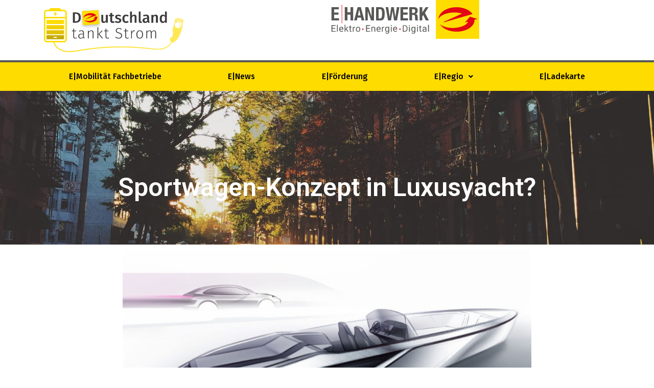

--- FILE ---
content_type: text/html; charset=UTF-8
request_url: https://www.deutschland-tankt-strom.de/sportwagen-konzept-in-luxusyacht/
body_size: 19543
content:
<!DOCTYPE html>
<html lang="de" prefix="og: https://ogp.me/ns#">
<head>
	<meta charset="UTF-8" />
	<meta name="viewport" content="width=device-width, initial-scale=1" />
	<link rel="profile" href="http://gmpg.org/xfn/11" />
	<link rel="pingback" href="https://www.deutschland-tankt-strom.de/xmlrpc.php" />
	
<!-- Suchmaschinen-Optimierung durch Rank Math PRO - https://rankmath.com/ -->
<title>Sportwagen-Konzept in Luxusyacht? - Deutschland tankt Strom</title>
<meta name="description" content=" "/>
<meta name="robots" content="index, follow, max-snippet:-1, max-video-preview:-1, max-image-preview:large"/>
<link rel="canonical" href="https://www.deutschland-tankt-strom.de/sportwagen-konzept-in-luxusyacht/" />
<meta property="og:locale" content="de_DE" />
<meta property="og:type" content="article" />
<meta property="og:title" content="Sportwagen-Konzept in Luxusyacht? - Deutschland tankt Strom" />
<meta property="og:description" content=" " />
<meta property="og:url" content="https://www.deutschland-tankt-strom.de/sportwagen-konzept-in-luxusyacht/" />
<meta property="og:site_name" content="Deutschland tankt Strom" />
<meta property="article:section" content="Uncategorized" />
<meta property="og:updated_time" content="2023-06-28T12:38:09+02:00" />
<meta property="og:image" content="https://www.deutschland-tankt-strom.de/wp-content/uploads/2023/06/Frauscher_x_Porsche_01.jpg" />
<meta property="og:image:secure_url" content="https://www.deutschland-tankt-strom.de/wp-content/uploads/2023/06/Frauscher_x_Porsche_01.jpg" />
<meta property="og:image:width" content="1935" />
<meta property="og:image:height" content="1089" />
<meta property="og:image:alt" content="© 2023 Dr. Ing. h.c. F. Porsche AG" />
<meta property="og:image:type" content="image/jpeg" />
<meta property="article:published_time" content="2023-06-28T12:36:13+02:00" />
<meta property="article:modified_time" content="2023-06-28T12:38:09+02:00" />
<meta name="twitter:card" content="summary_large_image" />
<meta name="twitter:title" content="Sportwagen-Konzept in Luxusyacht? - Deutschland tankt Strom" />
<meta name="twitter:description" content=" " />
<meta name="twitter:image" content="https://www.deutschland-tankt-strom.de/wp-content/uploads/2023/06/Frauscher_x_Porsche_01.jpg" />
<meta name="twitter:label1" content="Verfasst von" />
<meta name="twitter:data1" content="Kay Wittig" />
<meta name="twitter:label2" content="Lesedauer" />
<meta name="twitter:data2" content="1 Minute" />
<script type="application/ld+json" class="rank-math-schema">{"@context":"https://schema.org","@graph":[{"@type":"Organization","@id":"https://www.deutschland-tankt-strom.de/#organization","name":"Deutschland tankt Strom","url":"https://www.deutschland-tankt-strom.de","logo":{"@type":"ImageObject","@id":"https://www.deutschland-tankt-strom.de/#logo","url":"https://www.deutschland-tankt-strom.de/wp-content/uploads/2026/01/cropped-detanktstrom_favicon.png","contentUrl":"https://www.deutschland-tankt-strom.de/wp-content/uploads/2026/01/cropped-detanktstrom_favicon.png","caption":"Deutschland tankt Strom","inLanguage":"de","width":"512","height":"512"}},{"@type":"WebSite","@id":"https://www.deutschland-tankt-strom.de/#website","url":"https://www.deutschland-tankt-strom.de","name":"Deutschland tankt Strom","publisher":{"@id":"https://www.deutschland-tankt-strom.de/#organization"},"inLanguage":"de"},{"@type":"ImageObject","@id":"https://www.deutschland-tankt-strom.de/wp-content/uploads/2023/06/Frauscher_x_Porsche_01.jpg","url":"https://www.deutschland-tankt-strom.de/wp-content/uploads/2023/06/Frauscher_x_Porsche_01.jpg","width":"1935","height":"1089","caption":"\u00a9 2023 Dr. Ing. h.c. F. Porsche AG","inLanguage":"de"},{"@type":"WebPage","@id":"https://www.deutschland-tankt-strom.de/sportwagen-konzept-in-luxusyacht/#webpage","url":"https://www.deutschland-tankt-strom.de/sportwagen-konzept-in-luxusyacht/","name":"Sportwagen-Konzept in Luxusyacht? - Deutschland tankt Strom","datePublished":"2023-06-28T12:36:13+02:00","dateModified":"2023-06-28T12:38:09+02:00","isPartOf":{"@id":"https://www.deutschland-tankt-strom.de/#website"},"primaryImageOfPage":{"@id":"https://www.deutschland-tankt-strom.de/wp-content/uploads/2023/06/Frauscher_x_Porsche_01.jpg"},"inLanguage":"de"},{"@type":"Person","@id":"https://www.deutschland-tankt-strom.de/author/wittig/","name":"Kay Wittig","url":"https://www.deutschland-tankt-strom.de/author/wittig/","image":{"@type":"ImageObject","@id":"https://secure.gravatar.com/avatar/a64aa2cea6af9897d2e937e168f4f20f3bb7459c2b949215486ec8879f4bbf32?s=96&amp;d=mm&amp;r=g","url":"https://secure.gravatar.com/avatar/a64aa2cea6af9897d2e937e168f4f20f3bb7459c2b949215486ec8879f4bbf32?s=96&amp;d=mm&amp;r=g","caption":"Kay Wittig","inLanguage":"de"},"worksFor":{"@id":"https://www.deutschland-tankt-strom.de/#organization"}},{"@type":"BlogPosting","headline":"Sportwagen-Konzept in Luxusyacht? - Deutschland tankt Strom","datePublished":"2023-06-28T12:36:13+02:00","dateModified":"2023-06-28T12:38:09+02:00","articleSection":"Uncategorized","author":{"@id":"https://www.deutschland-tankt-strom.de/author/wittig/","name":"Kay Wittig"},"publisher":{"@id":"https://www.deutschland-tankt-strom.de/#organization"},"description":"\u00a0","name":"Sportwagen-Konzept in Luxusyacht? - Deutschland tankt Strom","@id":"https://www.deutschland-tankt-strom.de/sportwagen-konzept-in-luxusyacht/#richSnippet","isPartOf":{"@id":"https://www.deutschland-tankt-strom.de/sportwagen-konzept-in-luxusyacht/#webpage"},"image":{"@id":"https://www.deutschland-tankt-strom.de/wp-content/uploads/2023/06/Frauscher_x_Porsche_01.jpg"},"inLanguage":"de","mainEntityOfPage":{"@id":"https://www.deutschland-tankt-strom.de/sportwagen-konzept-in-luxusyacht/#webpage"}}]}</script>
<!-- /Rank Math WordPress SEO Plugin -->

<link rel="alternate" type="application/rss+xml" title="Deutschland tankt Strom &raquo; Feed" href="https://www.deutschland-tankt-strom.de/feed/" />
<link rel="alternate" type="application/rss+xml" title="Deutschland tankt Strom &raquo; Kommentar-Feed" href="https://www.deutschland-tankt-strom.de/comments/feed/" />
<link rel="alternate" type="application/rss+xml" title="Deutschland tankt Strom &raquo; Sportwagen-Konzept in Luxusyacht?-Kommentar-Feed" href="https://www.deutschland-tankt-strom.de/sportwagen-konzept-in-luxusyacht/feed/" />
<link rel="alternate" title="oEmbed (JSON)" type="application/json+oembed" href="https://www.deutschland-tankt-strom.de/wp-json/oembed/1.0/embed?url=https%3A%2F%2Fwww.deutschland-tankt-strom.de%2Fsportwagen-konzept-in-luxusyacht%2F" />
<link rel="alternate" title="oEmbed (XML)" type="text/xml+oembed" href="https://www.deutschland-tankt-strom.de/wp-json/oembed/1.0/embed?url=https%3A%2F%2Fwww.deutschland-tankt-strom.de%2Fsportwagen-konzept-in-luxusyacht%2F&#038;format=xml" />
<style id='wp-img-auto-sizes-contain-inline-css'>
img:is([sizes=auto i],[sizes^="auto," i]){contain-intrinsic-size:3000px 1500px}
/*# sourceURL=wp-img-auto-sizes-contain-inline-css */
</style>
<link rel='stylesheet' id='cf7ic_style-css' href='https://www.deutschland-tankt-strom.de/wp-content/plugins/contact-form-7-image-captcha/css/cf7ic-style.css?ver=3.3.7' media='all' />
<link rel='stylesheet' id='hfe-widgets-style-css' href='https://www.deutschland-tankt-strom.de/wp-content/plugins/header-footer-elementor/inc/widgets-css/frontend.css?ver=2.7.0' media='all' />
<style id='wp-emoji-styles-inline-css'>

	img.wp-smiley, img.emoji {
		display: inline !important;
		border: none !important;
		box-shadow: none !important;
		height: 1em !important;
		width: 1em !important;
		margin: 0 0.07em !important;
		vertical-align: -0.1em !important;
		background: none !important;
		padding: 0 !important;
	}
/*# sourceURL=wp-emoji-styles-inline-css */
</style>
<style id='global-styles-inline-css'>
:root{--wp--preset--aspect-ratio--square: 1;--wp--preset--aspect-ratio--4-3: 4/3;--wp--preset--aspect-ratio--3-4: 3/4;--wp--preset--aspect-ratio--3-2: 3/2;--wp--preset--aspect-ratio--2-3: 2/3;--wp--preset--aspect-ratio--16-9: 16/9;--wp--preset--aspect-ratio--9-16: 9/16;--wp--preset--color--black: #000000;--wp--preset--color--cyan-bluish-gray: #abb8c3;--wp--preset--color--white: #ffffff;--wp--preset--color--pale-pink: #f78da7;--wp--preset--color--vivid-red: #cf2e2e;--wp--preset--color--luminous-vivid-orange: #ff6900;--wp--preset--color--luminous-vivid-amber: #fcb900;--wp--preset--color--light-green-cyan: #7bdcb5;--wp--preset--color--vivid-green-cyan: #00d084;--wp--preset--color--pale-cyan-blue: #8ed1fc;--wp--preset--color--vivid-cyan-blue: #0693e3;--wp--preset--color--vivid-purple: #9b51e0;--wp--preset--gradient--vivid-cyan-blue-to-vivid-purple: linear-gradient(135deg,rgb(6,147,227) 0%,rgb(155,81,224) 100%);--wp--preset--gradient--light-green-cyan-to-vivid-green-cyan: linear-gradient(135deg,rgb(122,220,180) 0%,rgb(0,208,130) 100%);--wp--preset--gradient--luminous-vivid-amber-to-luminous-vivid-orange: linear-gradient(135deg,rgb(252,185,0) 0%,rgb(255,105,0) 100%);--wp--preset--gradient--luminous-vivid-orange-to-vivid-red: linear-gradient(135deg,rgb(255,105,0) 0%,rgb(207,46,46) 100%);--wp--preset--gradient--very-light-gray-to-cyan-bluish-gray: linear-gradient(135deg,rgb(238,238,238) 0%,rgb(169,184,195) 100%);--wp--preset--gradient--cool-to-warm-spectrum: linear-gradient(135deg,rgb(74,234,220) 0%,rgb(151,120,209) 20%,rgb(207,42,186) 40%,rgb(238,44,130) 60%,rgb(251,105,98) 80%,rgb(254,248,76) 100%);--wp--preset--gradient--blush-light-purple: linear-gradient(135deg,rgb(255,206,236) 0%,rgb(152,150,240) 100%);--wp--preset--gradient--blush-bordeaux: linear-gradient(135deg,rgb(254,205,165) 0%,rgb(254,45,45) 50%,rgb(107,0,62) 100%);--wp--preset--gradient--luminous-dusk: linear-gradient(135deg,rgb(255,203,112) 0%,rgb(199,81,192) 50%,rgb(65,88,208) 100%);--wp--preset--gradient--pale-ocean: linear-gradient(135deg,rgb(255,245,203) 0%,rgb(182,227,212) 50%,rgb(51,167,181) 100%);--wp--preset--gradient--electric-grass: linear-gradient(135deg,rgb(202,248,128) 0%,rgb(113,206,126) 100%);--wp--preset--gradient--midnight: linear-gradient(135deg,rgb(2,3,129) 0%,rgb(40,116,252) 100%);--wp--preset--font-size--small: 13px;--wp--preset--font-size--medium: 20px;--wp--preset--font-size--large: 36px;--wp--preset--font-size--x-large: 42px;--wp--preset--spacing--20: 0.44rem;--wp--preset--spacing--30: 0.67rem;--wp--preset--spacing--40: 1rem;--wp--preset--spacing--50: 1.5rem;--wp--preset--spacing--60: 2.25rem;--wp--preset--spacing--70: 3.38rem;--wp--preset--spacing--80: 5.06rem;--wp--preset--shadow--natural: 6px 6px 9px rgba(0, 0, 0, 0.2);--wp--preset--shadow--deep: 12px 12px 50px rgba(0, 0, 0, 0.4);--wp--preset--shadow--sharp: 6px 6px 0px rgba(0, 0, 0, 0.2);--wp--preset--shadow--outlined: 6px 6px 0px -3px rgb(255, 255, 255), 6px 6px rgb(0, 0, 0);--wp--preset--shadow--crisp: 6px 6px 0px rgb(0, 0, 0);}:root { --wp--style--global--content-size: 800px;--wp--style--global--wide-size: 1200px; }:where(body) { margin: 0; }.wp-site-blocks > .alignleft { float: left; margin-right: 2em; }.wp-site-blocks > .alignright { float: right; margin-left: 2em; }.wp-site-blocks > .aligncenter { justify-content: center; margin-left: auto; margin-right: auto; }:where(.wp-site-blocks) > * { margin-block-start: 24px; margin-block-end: 0; }:where(.wp-site-blocks) > :first-child { margin-block-start: 0; }:where(.wp-site-blocks) > :last-child { margin-block-end: 0; }:root { --wp--style--block-gap: 24px; }:root :where(.is-layout-flow) > :first-child{margin-block-start: 0;}:root :where(.is-layout-flow) > :last-child{margin-block-end: 0;}:root :where(.is-layout-flow) > *{margin-block-start: 24px;margin-block-end: 0;}:root :where(.is-layout-constrained) > :first-child{margin-block-start: 0;}:root :where(.is-layout-constrained) > :last-child{margin-block-end: 0;}:root :where(.is-layout-constrained) > *{margin-block-start: 24px;margin-block-end: 0;}:root :where(.is-layout-flex){gap: 24px;}:root :where(.is-layout-grid){gap: 24px;}.is-layout-flow > .alignleft{float: left;margin-inline-start: 0;margin-inline-end: 2em;}.is-layout-flow > .alignright{float: right;margin-inline-start: 2em;margin-inline-end: 0;}.is-layout-flow > .aligncenter{margin-left: auto !important;margin-right: auto !important;}.is-layout-constrained > .alignleft{float: left;margin-inline-start: 0;margin-inline-end: 2em;}.is-layout-constrained > .alignright{float: right;margin-inline-start: 2em;margin-inline-end: 0;}.is-layout-constrained > .aligncenter{margin-left: auto !important;margin-right: auto !important;}.is-layout-constrained > :where(:not(.alignleft):not(.alignright):not(.alignfull)){max-width: var(--wp--style--global--content-size);margin-left: auto !important;margin-right: auto !important;}.is-layout-constrained > .alignwide{max-width: var(--wp--style--global--wide-size);}body .is-layout-flex{display: flex;}.is-layout-flex{flex-wrap: wrap;align-items: center;}.is-layout-flex > :is(*, div){margin: 0;}body .is-layout-grid{display: grid;}.is-layout-grid > :is(*, div){margin: 0;}body{padding-top: 0px;padding-right: 0px;padding-bottom: 0px;padding-left: 0px;}a:where(:not(.wp-element-button)){text-decoration: underline;}:root :where(.wp-element-button, .wp-block-button__link){background-color: #32373c;border-width: 0;color: #fff;font-family: inherit;font-size: inherit;font-style: inherit;font-weight: inherit;letter-spacing: inherit;line-height: inherit;padding-top: calc(0.667em + 2px);padding-right: calc(1.333em + 2px);padding-bottom: calc(0.667em + 2px);padding-left: calc(1.333em + 2px);text-decoration: none;text-transform: inherit;}.has-black-color{color: var(--wp--preset--color--black) !important;}.has-cyan-bluish-gray-color{color: var(--wp--preset--color--cyan-bluish-gray) !important;}.has-white-color{color: var(--wp--preset--color--white) !important;}.has-pale-pink-color{color: var(--wp--preset--color--pale-pink) !important;}.has-vivid-red-color{color: var(--wp--preset--color--vivid-red) !important;}.has-luminous-vivid-orange-color{color: var(--wp--preset--color--luminous-vivid-orange) !important;}.has-luminous-vivid-amber-color{color: var(--wp--preset--color--luminous-vivid-amber) !important;}.has-light-green-cyan-color{color: var(--wp--preset--color--light-green-cyan) !important;}.has-vivid-green-cyan-color{color: var(--wp--preset--color--vivid-green-cyan) !important;}.has-pale-cyan-blue-color{color: var(--wp--preset--color--pale-cyan-blue) !important;}.has-vivid-cyan-blue-color{color: var(--wp--preset--color--vivid-cyan-blue) !important;}.has-vivid-purple-color{color: var(--wp--preset--color--vivid-purple) !important;}.has-black-background-color{background-color: var(--wp--preset--color--black) !important;}.has-cyan-bluish-gray-background-color{background-color: var(--wp--preset--color--cyan-bluish-gray) !important;}.has-white-background-color{background-color: var(--wp--preset--color--white) !important;}.has-pale-pink-background-color{background-color: var(--wp--preset--color--pale-pink) !important;}.has-vivid-red-background-color{background-color: var(--wp--preset--color--vivid-red) !important;}.has-luminous-vivid-orange-background-color{background-color: var(--wp--preset--color--luminous-vivid-orange) !important;}.has-luminous-vivid-amber-background-color{background-color: var(--wp--preset--color--luminous-vivid-amber) !important;}.has-light-green-cyan-background-color{background-color: var(--wp--preset--color--light-green-cyan) !important;}.has-vivid-green-cyan-background-color{background-color: var(--wp--preset--color--vivid-green-cyan) !important;}.has-pale-cyan-blue-background-color{background-color: var(--wp--preset--color--pale-cyan-blue) !important;}.has-vivid-cyan-blue-background-color{background-color: var(--wp--preset--color--vivid-cyan-blue) !important;}.has-vivid-purple-background-color{background-color: var(--wp--preset--color--vivid-purple) !important;}.has-black-border-color{border-color: var(--wp--preset--color--black) !important;}.has-cyan-bluish-gray-border-color{border-color: var(--wp--preset--color--cyan-bluish-gray) !important;}.has-white-border-color{border-color: var(--wp--preset--color--white) !important;}.has-pale-pink-border-color{border-color: var(--wp--preset--color--pale-pink) !important;}.has-vivid-red-border-color{border-color: var(--wp--preset--color--vivid-red) !important;}.has-luminous-vivid-orange-border-color{border-color: var(--wp--preset--color--luminous-vivid-orange) !important;}.has-luminous-vivid-amber-border-color{border-color: var(--wp--preset--color--luminous-vivid-amber) !important;}.has-light-green-cyan-border-color{border-color: var(--wp--preset--color--light-green-cyan) !important;}.has-vivid-green-cyan-border-color{border-color: var(--wp--preset--color--vivid-green-cyan) !important;}.has-pale-cyan-blue-border-color{border-color: var(--wp--preset--color--pale-cyan-blue) !important;}.has-vivid-cyan-blue-border-color{border-color: var(--wp--preset--color--vivid-cyan-blue) !important;}.has-vivid-purple-border-color{border-color: var(--wp--preset--color--vivid-purple) !important;}.has-vivid-cyan-blue-to-vivid-purple-gradient-background{background: var(--wp--preset--gradient--vivid-cyan-blue-to-vivid-purple) !important;}.has-light-green-cyan-to-vivid-green-cyan-gradient-background{background: var(--wp--preset--gradient--light-green-cyan-to-vivid-green-cyan) !important;}.has-luminous-vivid-amber-to-luminous-vivid-orange-gradient-background{background: var(--wp--preset--gradient--luminous-vivid-amber-to-luminous-vivid-orange) !important;}.has-luminous-vivid-orange-to-vivid-red-gradient-background{background: var(--wp--preset--gradient--luminous-vivid-orange-to-vivid-red) !important;}.has-very-light-gray-to-cyan-bluish-gray-gradient-background{background: var(--wp--preset--gradient--very-light-gray-to-cyan-bluish-gray) !important;}.has-cool-to-warm-spectrum-gradient-background{background: var(--wp--preset--gradient--cool-to-warm-spectrum) !important;}.has-blush-light-purple-gradient-background{background: var(--wp--preset--gradient--blush-light-purple) !important;}.has-blush-bordeaux-gradient-background{background: var(--wp--preset--gradient--blush-bordeaux) !important;}.has-luminous-dusk-gradient-background{background: var(--wp--preset--gradient--luminous-dusk) !important;}.has-pale-ocean-gradient-background{background: var(--wp--preset--gradient--pale-ocean) !important;}.has-electric-grass-gradient-background{background: var(--wp--preset--gradient--electric-grass) !important;}.has-midnight-gradient-background{background: var(--wp--preset--gradient--midnight) !important;}.has-small-font-size{font-size: var(--wp--preset--font-size--small) !important;}.has-medium-font-size{font-size: var(--wp--preset--font-size--medium) !important;}.has-large-font-size{font-size: var(--wp--preset--font-size--large) !important;}.has-x-large-font-size{font-size: var(--wp--preset--font-size--x-large) !important;}
:root :where(.wp-block-pullquote){font-size: 1.5em;line-height: 1.6;}
/*# sourceURL=global-styles-inline-css */
</style>
<link rel='stylesheet' id='agile-store-locator-init-css' href='https://www.deutschland-tankt-strom.de/wp-content/plugins/agile-store-locator/public/css/init.css?ver=4.6.32' media='all' />
<link rel='stylesheet' id='contact-form-7-css' href='https://www.deutschland-tankt-strom.de/wp-content/plugins/contact-form-7/includes/css/styles.css?ver=5.9.8' media='all' />
<link rel='stylesheet' id='image-map-pro-dist-css-css' href='https://www.deutschland-tankt-strom.de/wp-content/plugins/image-map-pro-wordpress/css/image-map-pro.min.css?ver=5.3.2' media='' />
<link rel='stylesheet' id='sbttb-fonts-css' href='https://www.deutschland-tankt-strom.de/wp-content/plugins/smooth-back-to-top-button/assets/css/sbttb-fonts.css?ver=1.2' media='all' />
<link rel='stylesheet' id='sbttb-style-css' href='https://www.deutschland-tankt-strom.de/wp-content/plugins/smooth-back-to-top-button/assets/css/smooth-back-to-top-button.css?ver=1.2' media='all' />
<link rel='stylesheet' id='hfe-style-css' href='https://www.deutschland-tankt-strom.de/wp-content/plugins/header-footer-elementor/assets/css/header-footer-elementor.css?ver=2.7.0' media='all' />
<link rel='stylesheet' id='elementor-icons-css' href='https://www.deutschland-tankt-strom.de/wp-content/plugins/elementor/assets/lib/eicons/css/elementor-icons.min.css?ver=5.44.0' media='all' />
<link rel='stylesheet' id='elementor-frontend-css' href='https://www.deutschland-tankt-strom.de/wp-content/plugins/elementor/assets/css/frontend.min.css?ver=3.33.4' media='all' />
<link rel='stylesheet' id='elementor-post-5-css' href='https://www.deutschland-tankt-strom.de/wp-content/uploads/elementor/css/post-5.css?ver=1768831828' media='all' />
<link rel='stylesheet' id='widget-heading-css' href='https://www.deutschland-tankt-strom.de/wp-content/plugins/elementor/assets/css/widget-heading.min.css?ver=3.33.4' media='all' />
<link rel='stylesheet' id='widget-image-css' href='https://www.deutschland-tankt-strom.de/wp-content/plugins/elementor/assets/css/widget-image.min.css?ver=3.33.4' media='all' />
<link rel='stylesheet' id='elementor-post-3554-css' href='https://www.deutschland-tankt-strom.de/wp-content/uploads/elementor/css/post-3554.css?ver=1768871327' media='all' />
<link rel='stylesheet' id='elementor-post-5982-css' href='https://www.deutschland-tankt-strom.de/wp-content/uploads/elementor/css/post-5982.css?ver=1768831828' media='all' />
<link rel='stylesheet' id='elementor-post-6070-css' href='https://www.deutschland-tankt-strom.de/wp-content/uploads/elementor/css/post-6070.css?ver=1768831828' media='all' />
<link rel='stylesheet' id='elementor-post-6076-css' href='https://www.deutschland-tankt-strom.de/wp-content/uploads/elementor/css/post-6076.css?ver=1768831828' media='all' />
<link rel='stylesheet' id='hello-elementor-css' href='https://www.deutschland-tankt-strom.de/wp-content/themes/hello-elementor/assets/css/reset.css?ver=3.4.5' media='all' />
<link rel='stylesheet' id='hello-elementor-theme-style-css' href='https://www.deutschland-tankt-strom.de/wp-content/themes/hello-elementor/assets/css/theme.css?ver=3.4.5' media='all' />
<link rel='stylesheet' id='hello-elementor-header-footer-css' href='https://www.deutschland-tankt-strom.de/wp-content/themes/hello-elementor/assets/css/header-footer.css?ver=3.4.5' media='all' />
<link rel='stylesheet' id='borlabs-cookie-css' href='https://www.deutschland-tankt-strom.de/wp-content/cache/borlabs-cookie/borlabs-cookie_1_de.css?ver=2.1.11-4' media='all' />
<link rel='stylesheet' id='hfe-elementor-icons-css' href='https://www.deutschland-tankt-strom.de/wp-content/plugins/elementor/assets/lib/eicons/css/elementor-icons.min.css?ver=5.34.0' media='all' />
<link rel='stylesheet' id='hfe-icons-list-css' href='https://www.deutschland-tankt-strom.de/wp-content/plugins/elementor/assets/css/widget-icon-list.min.css?ver=3.24.3' media='all' />
<link rel='stylesheet' id='hfe-social-icons-css' href='https://www.deutschland-tankt-strom.de/wp-content/plugins/elementor/assets/css/widget-social-icons.min.css?ver=3.24.0' media='all' />
<link rel='stylesheet' id='hfe-social-share-icons-brands-css' href='https://www.deutschland-tankt-strom.de/wp-content/plugins/elementor/assets/lib/font-awesome/css/brands.css?ver=5.15.3' media='all' />
<link rel='stylesheet' id='hfe-social-share-icons-fontawesome-css' href='https://www.deutschland-tankt-strom.de/wp-content/plugins/elementor/assets/lib/font-awesome/css/fontawesome.css?ver=5.15.3' media='all' />
<link rel='stylesheet' id='hfe-nav-menu-icons-css' href='https://www.deutschland-tankt-strom.de/wp-content/plugins/elementor/assets/lib/font-awesome/css/solid.css?ver=5.15.3' media='all' />
<link rel='stylesheet' id='eael-general-css' href='https://www.deutschland-tankt-strom.de/wp-content/plugins/essential-addons-for-elementor-lite/assets/front-end/css/view/general.min.css?ver=6.5.3' media='all' />
<link rel='stylesheet' id='wpr-text-animations-css-css' href='https://www.deutschland-tankt-strom.de/wp-content/plugins/royal-elementor-addons/assets/css/lib/animations/text-animations.min.css?ver=1.7.1041' media='all' />
<link rel='stylesheet' id='wpr-addons-css-css' href='https://www.deutschland-tankt-strom.de/wp-content/plugins/royal-elementor-addons/assets/css/frontend.min.css?ver=1.7.1041' media='all' />
<link rel='stylesheet' id='font-awesome-5-all-css' href='https://www.deutschland-tankt-strom.de/wp-content/plugins/elementor/assets/lib/font-awesome/css/all.min.css?ver=6.5.3' media='all' />
<link rel='stylesheet' id='elementor-gf-dmsans-css' href='https://fonts.googleapis.com/css?family=DM+Sans:100,100italic,200,200italic,300,300italic,400,400italic,500,500italic,600,600italic,700,700italic,800,800italic,900,900italic&#038;display=auto' media='all' />
<link rel='stylesheet' id='elementor-gf-firasans-css' href='https://fonts.googleapis.com/css?family=Fira+Sans:100,100italic,200,200italic,300,300italic,400,400italic,500,500italic,600,600italic,700,700italic,800,800italic,900,900italic&#038;display=auto' media='all' />
<link rel='stylesheet' id='elementor-gf-poppins-css' href='https://fonts.googleapis.com/css?family=Poppins:100,100italic,200,200italic,300,300italic,400,400italic,500,500italic,600,600italic,700,700italic,800,800italic,900,900italic&#038;display=auto' media='all' />
<link rel='stylesheet' id='elementor-gf-roboto-css' href='https://fonts.googleapis.com/css?family=Roboto:100,100italic,200,200italic,300,300italic,400,400italic,500,500italic,600,600italic,700,700italic,800,800italic,900,900italic&#038;display=auto' media='all' />
<link rel='stylesheet' id='elementor-icons-shared-0-css' href='https://www.deutschland-tankt-strom.de/wp-content/plugins/elementor/assets/lib/font-awesome/css/fontawesome.min.css?ver=5.15.3' media='all' />
<link rel='stylesheet' id='elementor-icons-fa-solid-css' href='https://www.deutschland-tankt-strom.de/wp-content/plugins/elementor/assets/lib/font-awesome/css/solid.min.css?ver=5.15.3' media='all' />
<link rel='stylesheet' id='elementor-icons-fa-regular-css' href='https://www.deutschland-tankt-strom.de/wp-content/plugins/elementor/assets/lib/font-awesome/css/regular.min.css?ver=5.15.3' media='all' />
<link rel='stylesheet' id='elementor-icons-fa-brands-css' href='https://www.deutschland-tankt-strom.de/wp-content/plugins/elementor/assets/lib/font-awesome/css/brands.min.css?ver=5.15.3' media='all' />
<script data-cfasync="false" src="https://www.deutschland-tankt-strom.de/wp-includes/js/jquery/jquery.min.js?ver=3.7.1" id="jquery-core-js"></script>
<script data-cfasync="false" src="https://www.deutschland-tankt-strom.de/wp-includes/js/jquery/jquery-migrate.min.js?ver=3.4.1" id="jquery-migrate-js"></script>
<script id="jquery-js-after">
!function($){"use strict";$(document).ready(function(){$(this).scrollTop()>100&&$(".hfe-scroll-to-top-wrap").removeClass("hfe-scroll-to-top-hide"),$(window).scroll(function(){$(this).scrollTop()<100?$(".hfe-scroll-to-top-wrap").fadeOut(300):$(".hfe-scroll-to-top-wrap").fadeIn(300)}),$(".hfe-scroll-to-top-wrap").on("click",function(){$("html, body").animate({scrollTop:0},300);return!1})})}(jQuery);
!function($){'use strict';$(document).ready(function(){var bar=$('.hfe-reading-progress-bar');if(!bar.length)return;$(window).on('scroll',function(){var s=$(window).scrollTop(),d=$(document).height()-$(window).height(),p=d? s/d*100:0;bar.css('width',p+'%')});});}(jQuery);
//# sourceURL=jquery-js-after
</script>
<script id="ai-js-js-extra">
var MyAjax = {"ajaxurl":"https://www.deutschland-tankt-strom.de/wp-admin/admin-ajax.php","security":"567f54ab1b"};
//# sourceURL=ai-js-js-extra
</script>
<script src="https://www.deutschland-tankt-strom.de/wp-content/plugins/advanced-iframe/js/ai.min.js?ver=830028" id="ai-js-js"></script>
<link rel="https://api.w.org/" href="https://www.deutschland-tankt-strom.de/wp-json/" /><link rel="alternate" title="JSON" type="application/json" href="https://www.deutschland-tankt-strom.de/wp-json/wp/v2/posts/3554" /><link rel="EditURI" type="application/rsd+xml" title="RSD" href="https://www.deutschland-tankt-strom.de/xmlrpc.php?rsd" />
<meta name="generator" content="WordPress 6.9" />
<link rel='shortlink' href='https://www.deutschland-tankt-strom.de/?p=3554' />

            <style type="text/css">
                .progress-wrap {
                    bottom: 50px;
                    height: 46px;
                    width: 46px;
                    border-radius: 46px;
                    background-color: #ffffff;
                    box-shadow: inset 0 0 0 2px #cccccc;
                }

                .progress-wrap.btn-left-side {
                    left: 50px;
                }

                .progress-wrap.btn-right-side {
                    right: 50px;
                }

				.progress-wrap.btn-center {
					inset-inline: 0;
					margin-inline: auto;
				}

                .progress-wrap::after {
                    width: 46px;
                    height: 46px;
                    color: #000000;
                    font-size: 24px;
                    content: '\e900';
                    line-height: 46px;
                }

                .progress-wrap:hover::after {
                    color: #000000;
                }

                .progress-wrap svg.progress-circle path {
                    stroke: #000000;
                    stroke-width: 2px;
                }

                
                
                
            </style>

			<!-- Analytics by WP Statistics - https://wp-statistics.com -->
<meta name="generator" content="Elementor 3.33.4; features: additional_custom_breakpoints; settings: css_print_method-external, google_font-enabled, font_display-auto">
			<style>
				.e-con.e-parent:nth-of-type(n+4):not(.e-lazyloaded):not(.e-no-lazyload),
				.e-con.e-parent:nth-of-type(n+4):not(.e-lazyloaded):not(.e-no-lazyload) * {
					background-image: none !important;
				}
				@media screen and (max-height: 1024px) {
					.e-con.e-parent:nth-of-type(n+3):not(.e-lazyloaded):not(.e-no-lazyload),
					.e-con.e-parent:nth-of-type(n+3):not(.e-lazyloaded):not(.e-no-lazyload) * {
						background-image: none !important;
					}
				}
				@media screen and (max-height: 640px) {
					.e-con.e-parent:nth-of-type(n+2):not(.e-lazyloaded):not(.e-no-lazyload),
					.e-con.e-parent:nth-of-type(n+2):not(.e-lazyloaded):not(.e-no-lazyload) * {
						background-image: none !important;
					}
				}
			</style>
			<link rel="icon" href="https://www.deutschland-tankt-strom.de/wp-content/uploads/2026/01/cropped-detanktstrom_favicon-32x32.png" sizes="32x32" />
<link rel="icon" href="https://www.deutschland-tankt-strom.de/wp-content/uploads/2026/01/cropped-detanktstrom_favicon-192x192.png" sizes="192x192" />
<link rel="apple-touch-icon" href="https://www.deutschland-tankt-strom.de/wp-content/uploads/2026/01/cropped-detanktstrom_favicon-180x180.png" />
<meta name="msapplication-TileImage" content="https://www.deutschland-tankt-strom.de/wp-content/uploads/2026/01/cropped-detanktstrom_favicon-270x270.png" />
		<style id="wp-custom-css">
			#comments, .page-header{
	display: none;
}

@media (max-width: 1024px){
h1,h2,h3,h4{
	hyphens:auto;
	}
}

li a{
	text-decoration: none !important;
}

li{
	margin-bottom: 10px;
}

.blog-content strong {
    background-color: #d8f2f2;
    padding: 0px 5px;
}

.blog-fazit strong {
    background-color: transparent;
    padding: 0; /* Optional: Rücksetzung */
}

.elementor-button-icon svg{
	height: 14px;
}

.de-blog-entry strong{
	font-weight: bold !important;
}


.de-blog-entry a:hover{
	color: black !important;
}

.de-blog-header-image {
  background-size: cover;
  background-position: center;
  background-repeat: no-repeat;

  clip-path: polygon(
    0 0,
    100% 0,
    100% 60%,
    85% 100%,
    0% 100%
  );
}

.home-herobanner {
  background-size: cover;
  background-position: center;
  background-repeat: no-repeat;

  clip-path: polygon(
    0 0,
    100% 0,
    100% 60%,
    85% 100%,
    0% 100%
  );
}

.de-blog-header-image h1{
    background: #FFDC00;
    padding: 0.07em 0.35em;
    box-decoration-break: clone !important;
    display: inline;
}

		</style>
		<style id="wpr_lightbox_styles">
				.lg-backdrop {
					background-color: rgba(0,0,0,0.6) !important;
				}
				.lg-toolbar,
				.lg-dropdown {
					background-color: rgba(0,0,0,0.8) !important;
				}
				.lg-dropdown:after {
					border-bottom-color: rgba(0,0,0,0.8) !important;
				}
				.lg-sub-html {
					background-color: rgba(0,0,0,0.8) !important;
				}
				.lg-thumb-outer,
				.lg-progress-bar {
					background-color: #444444 !important;
				}
				.lg-progress {
					background-color: #a90707 !important;
				}
				.lg-icon {
					color: #efefef !important;
					font-size: 20px !important;
				}
				.lg-icon.lg-toogle-thumb {
					font-size: 24px !important;
				}
				.lg-icon:hover,
				.lg-dropdown-text:hover {
					color: #ffffff !important;
				}
				.lg-sub-html,
				.lg-dropdown-text {
					color: #efefef !important;
					font-size: 14px !important;
				}
				#lg-counter {
					color: #efefef !important;
					font-size: 14px !important;
				}
				.lg-prev,
				.lg-next {
					font-size: 35px !important;
				}

				/* Defaults */
				.lg-icon {
				background-color: transparent !important;
				}

				#lg-counter {
				opacity: 0.9;
				}

				.lg-thumb-outer {
				padding: 0 10px;
				}

				.lg-thumb-item {
				border-radius: 0 !important;
				border: none !important;
				opacity: 0.5;
				}

				.lg-thumb-item.active {
					opacity: 1;
				}
	         </style></head>

<body class="wp-singular post-template-default single single-post postid-3554 single-format-standard wp-embed-responsive wp-theme-hello-elementor ehf-header ehf-footer ehf-template-hello-elementor ehf-stylesheet-hello-elementor hello-elementor-default elementor-default elementor-kit-5 elementor-page elementor-page-3554">
<div id="page" class="hfeed site">

		<header id="masthead" itemscope="itemscope" itemtype="https://schema.org/WPHeader">
			<p class="main-title bhf-hidden" itemprop="headline"><a href="https://www.deutschland-tankt-strom.de" title="Deutschland tankt Strom" rel="home">Deutschland tankt Strom</a></p>
					<div data-elementor-type="wp-post" data-elementor-id="5982" class="elementor elementor-5982">
				<div class="elementor-element elementor-element-af9379f e-flex e-con-boxed wpr-particle-no wpr-jarallax-no wpr-parallax-no wpr-sticky-section-no e-con e-parent" data-id="af9379f" data-element_type="container">
					<div class="e-con-inner">
		<div class="elementor-element elementor-element-a31776f e-con-full e-flex wpr-particle-no wpr-jarallax-no wpr-parallax-no wpr-sticky-section-no e-con e-child" data-id="a31776f" data-element_type="container">
				<div class="elementor-element elementor-element-6270654 elementor-widget elementor-widget-image" data-id="6270654" data-element_type="widget" data-widget_type="image.default">
				<div class="elementor-widget-container">
																<a href="/startseite/">
							<img fetchpriority="high" width="800" height="253" src="https://www.deutschland-tankt-strom.de/wp-content/uploads/2025/12/LogoV3_DEtanktstrom-1024x324.png" class="attachment-large size-large wp-image-5985" alt="" srcset="https://www.deutschland-tankt-strom.de/wp-content/uploads/2025/12/LogoV3_DEtanktstrom-1024x324.png 1024w, https://www.deutschland-tankt-strom.de/wp-content/uploads/2025/12/LogoV3_DEtanktstrom-300x95.png 300w, https://www.deutschland-tankt-strom.de/wp-content/uploads/2025/12/LogoV3_DEtanktstrom-768x243.png 768w, https://www.deutschland-tankt-strom.de/wp-content/uploads/2025/12/LogoV3_DEtanktstrom.png 1102w" sizes="(max-width: 800px) 100vw, 800px" />								</a>
															</div>
				</div>
				</div>
		<div class="elementor-element elementor-element-beec911 e-con-full e-flex wpr-particle-no wpr-jarallax-no wpr-parallax-no wpr-sticky-section-no e-con e-child" data-id="beec911" data-element_type="container">
				<div class="elementor-element elementor-element-231d583 elementor-widget elementor-widget-image" data-id="231d583" data-element_type="widget" data-widget_type="image.default">
				<div class="elementor-widget-container">
															<img width="290" height="75" src="https://www.deutschland-tankt-strom.de/wp-content/uploads/2025/12/e-handwerk.svg" class="attachment-large size-large wp-image-6336" alt="" />															</div>
				</div>
				</div>
					</div>
				</div>
		<div class="elementor-element elementor-element-18c1a72 elementor-hidden-mobile e-flex e-con-boxed wpr-particle-no wpr-jarallax-no wpr-parallax-no wpr-sticky-section-no e-con e-parent" data-id="18c1a72" data-element_type="container" data-settings="{&quot;background_background&quot;:&quot;classic&quot;}">
					<div class="e-con-inner">
				<div class="elementor-element elementor-element-5a24c2f hfe-nav-menu__align-justify hfe-submenu-icon-arrow hfe-submenu-animation-none hfe-link-redirect-child hfe-nav-menu__breakpoint-tablet elementor-widget elementor-widget-navigation-menu" data-id="5a24c2f" data-element_type="widget" data-settings="{&quot;padding_horizontal_menu_item&quot;:{&quot;unit&quot;:&quot;px&quot;,&quot;size&quot;:31,&quot;sizes&quot;:[]},&quot;padding_vertical_menu_item&quot;:{&quot;unit&quot;:&quot;px&quot;,&quot;size&quot;:20,&quot;sizes&quot;:[]},&quot;padding_vertical_dropdown_item&quot;:{&quot;unit&quot;:&quot;px&quot;,&quot;size&quot;:16,&quot;sizes&quot;:[]},&quot;padding_horizontal_menu_item_tablet&quot;:{&quot;unit&quot;:&quot;px&quot;,&quot;size&quot;:&quot;&quot;,&quot;sizes&quot;:[]},&quot;padding_horizontal_menu_item_mobile&quot;:{&quot;unit&quot;:&quot;px&quot;,&quot;size&quot;:&quot;&quot;,&quot;sizes&quot;:[]},&quot;padding_vertical_menu_item_tablet&quot;:{&quot;unit&quot;:&quot;px&quot;,&quot;size&quot;:&quot;&quot;,&quot;sizes&quot;:[]},&quot;padding_vertical_menu_item_mobile&quot;:{&quot;unit&quot;:&quot;px&quot;,&quot;size&quot;:&quot;&quot;,&quot;sizes&quot;:[]},&quot;menu_space_between&quot;:{&quot;unit&quot;:&quot;px&quot;,&quot;size&quot;:&quot;&quot;,&quot;sizes&quot;:[]},&quot;menu_space_between_tablet&quot;:{&quot;unit&quot;:&quot;px&quot;,&quot;size&quot;:&quot;&quot;,&quot;sizes&quot;:[]},&quot;menu_space_between_mobile&quot;:{&quot;unit&quot;:&quot;px&quot;,&quot;size&quot;:&quot;&quot;,&quot;sizes&quot;:[]},&quot;menu_row_space&quot;:{&quot;unit&quot;:&quot;px&quot;,&quot;size&quot;:&quot;&quot;,&quot;sizes&quot;:[]},&quot;menu_row_space_tablet&quot;:{&quot;unit&quot;:&quot;px&quot;,&quot;size&quot;:&quot;&quot;,&quot;sizes&quot;:[]},&quot;menu_row_space_mobile&quot;:{&quot;unit&quot;:&quot;px&quot;,&quot;size&quot;:&quot;&quot;,&quot;sizes&quot;:[]},&quot;dropdown_border_radius&quot;:{&quot;unit&quot;:&quot;px&quot;,&quot;top&quot;:&quot;&quot;,&quot;right&quot;:&quot;&quot;,&quot;bottom&quot;:&quot;&quot;,&quot;left&quot;:&quot;&quot;,&quot;isLinked&quot;:true},&quot;dropdown_border_radius_tablet&quot;:{&quot;unit&quot;:&quot;px&quot;,&quot;top&quot;:&quot;&quot;,&quot;right&quot;:&quot;&quot;,&quot;bottom&quot;:&quot;&quot;,&quot;left&quot;:&quot;&quot;,&quot;isLinked&quot;:true},&quot;dropdown_border_radius_mobile&quot;:{&quot;unit&quot;:&quot;px&quot;,&quot;top&quot;:&quot;&quot;,&quot;right&quot;:&quot;&quot;,&quot;bottom&quot;:&quot;&quot;,&quot;left&quot;:&quot;&quot;,&quot;isLinked&quot;:true},&quot;width_dropdown_item&quot;:{&quot;unit&quot;:&quot;px&quot;,&quot;size&quot;:&quot;220&quot;,&quot;sizes&quot;:[]},&quot;width_dropdown_item_tablet&quot;:{&quot;unit&quot;:&quot;px&quot;,&quot;size&quot;:&quot;&quot;,&quot;sizes&quot;:[]},&quot;width_dropdown_item_mobile&quot;:{&quot;unit&quot;:&quot;px&quot;,&quot;size&quot;:&quot;&quot;,&quot;sizes&quot;:[]},&quot;padding_horizontal_dropdown_item&quot;:{&quot;unit&quot;:&quot;px&quot;,&quot;size&quot;:&quot;&quot;,&quot;sizes&quot;:[]},&quot;padding_horizontal_dropdown_item_tablet&quot;:{&quot;unit&quot;:&quot;px&quot;,&quot;size&quot;:&quot;&quot;,&quot;sizes&quot;:[]},&quot;padding_horizontal_dropdown_item_mobile&quot;:{&quot;unit&quot;:&quot;px&quot;,&quot;size&quot;:&quot;&quot;,&quot;sizes&quot;:[]},&quot;padding_vertical_dropdown_item_tablet&quot;:{&quot;unit&quot;:&quot;px&quot;,&quot;size&quot;:&quot;&quot;,&quot;sizes&quot;:[]},&quot;padding_vertical_dropdown_item_mobile&quot;:{&quot;unit&quot;:&quot;px&quot;,&quot;size&quot;:&quot;&quot;,&quot;sizes&quot;:[]},&quot;distance_from_menu&quot;:{&quot;unit&quot;:&quot;px&quot;,&quot;size&quot;:&quot;&quot;,&quot;sizes&quot;:[]},&quot;distance_from_menu_tablet&quot;:{&quot;unit&quot;:&quot;px&quot;,&quot;size&quot;:&quot;&quot;,&quot;sizes&quot;:[]},&quot;distance_from_menu_mobile&quot;:{&quot;unit&quot;:&quot;px&quot;,&quot;size&quot;:&quot;&quot;,&quot;sizes&quot;:[]},&quot;toggle_size&quot;:{&quot;unit&quot;:&quot;px&quot;,&quot;size&quot;:&quot;&quot;,&quot;sizes&quot;:[]},&quot;toggle_size_tablet&quot;:{&quot;unit&quot;:&quot;px&quot;,&quot;size&quot;:&quot;&quot;,&quot;sizes&quot;:[]},&quot;toggle_size_mobile&quot;:{&quot;unit&quot;:&quot;px&quot;,&quot;size&quot;:&quot;&quot;,&quot;sizes&quot;:[]},&quot;toggle_border_width&quot;:{&quot;unit&quot;:&quot;px&quot;,&quot;size&quot;:&quot;&quot;,&quot;sizes&quot;:[]},&quot;toggle_border_width_tablet&quot;:{&quot;unit&quot;:&quot;px&quot;,&quot;size&quot;:&quot;&quot;,&quot;sizes&quot;:[]},&quot;toggle_border_width_mobile&quot;:{&quot;unit&quot;:&quot;px&quot;,&quot;size&quot;:&quot;&quot;,&quot;sizes&quot;:[]},&quot;toggle_border_radius&quot;:{&quot;unit&quot;:&quot;px&quot;,&quot;size&quot;:&quot;&quot;,&quot;sizes&quot;:[]},&quot;toggle_border_radius_tablet&quot;:{&quot;unit&quot;:&quot;px&quot;,&quot;size&quot;:&quot;&quot;,&quot;sizes&quot;:[]},&quot;toggle_border_radius_mobile&quot;:{&quot;unit&quot;:&quot;px&quot;,&quot;size&quot;:&quot;&quot;,&quot;sizes&quot;:[]}}" data-widget_type="navigation-menu.default">
				<div class="elementor-widget-container">
								<div class="hfe-nav-menu hfe-layout-horizontal hfe-nav-menu-layout horizontal hfe-pointer__none" data-layout="horizontal">
				<div role="button" class="hfe-nav-menu__toggle elementor-clickable" tabindex="0" aria-label="Menu Toggle">
					<span class="screen-reader-text">Menü</span>
					<div class="hfe-nav-menu-icon">
						<i aria-hidden="true"  class="fas fa-align-justify"></i>					</div>
				</div>
				<nav class="hfe-nav-menu__layout-horizontal hfe-nav-menu__submenu-arrow" data-toggle-icon="&lt;i aria-hidden=&quot;true&quot; tabindex=&quot;0&quot; class=&quot;fas fa-align-justify&quot;&gt;&lt;/i&gt;" data-close-icon="&lt;i aria-hidden=&quot;true&quot; tabindex=&quot;0&quot; class=&quot;far fa-window-close&quot;&gt;&lt;/i&gt;" data-full-width="yes">
					<ul id="menu-1-5a24c2f" class="hfe-nav-menu"><li id="menu-item-6504" class="menu-item menu-item-type-post_type menu-item-object-page parent hfe-creative-menu"><a href="https://www.deutschland-tankt-strom.de/emobilitaet-fachbetriebe/" class = "hfe-menu-item">E|Mobilität Fachbetriebe</a></li>
<li id="menu-item-6502" class="menu-item menu-item-type-post_type menu-item-object-page parent hfe-creative-menu"><a href="https://www.deutschland-tankt-strom.de/enews/" class = "hfe-menu-item">E|News</a></li>
<li id="menu-item-6501" class="menu-item menu-item-type-post_type menu-item-object-page parent hfe-creative-menu"><a href="https://www.deutschland-tankt-strom.de/efoerderung/" class = "hfe-menu-item">E|Förderung</a></li>
<li id="menu-item-6503" class="menu-item menu-item-type-post_type menu-item-object-page menu-item-has-children parent hfe-has-submenu hfe-creative-menu"><div class="hfe-has-submenu-container" tabindex="0" role="button" aria-haspopup="true" aria-expanded="false"><a href="https://www.deutschland-tankt-strom.de/eregio/" class = "hfe-menu-item">E|Regio<span class='hfe-menu-toggle sub-arrow hfe-menu-child-0'><i class='fa'></i></span></a></div>
<ul class="sub-menu">
	<li id="menu-item-6505" class="menu-item menu-item-type-post_type menu-item-object-page hfe-creative-menu"><a href="https://www.deutschland-tankt-strom.de/bayern/" class = "hfe-sub-menu-item">Bayern</a></li>
	<li id="menu-item-6506" class="menu-item menu-item-type-post_type menu-item-object-page hfe-creative-menu"><a href="https://www.deutschland-tankt-strom.de/berlin/" class = "hfe-sub-menu-item">Berlin</a></li>
	<li id="menu-item-6507" class="menu-item menu-item-type-post_type menu-item-object-page hfe-creative-menu"><a href="https://www.deutschland-tankt-strom.de/brandenburg/" class = "hfe-sub-menu-item">Brandenburg</a></li>
	<li id="menu-item-6508" class="menu-item menu-item-type-post_type menu-item-object-page hfe-creative-menu"><a href="https://www.deutschland-tankt-strom.de/bremen/" class = "hfe-sub-menu-item">Bremen</a></li>
	<li id="menu-item-6509" class="menu-item menu-item-type-post_type menu-item-object-page hfe-creative-menu"><a href="https://www.deutschland-tankt-strom.de/eregio/baden-wuerttemberg/" class = "hfe-sub-menu-item">Baden-Württemberg</a></li>
	<li id="menu-item-6510" class="menu-item menu-item-type-post_type menu-item-object-page hfe-creative-menu"><a href="https://www.deutschland-tankt-strom.de/hamburg/" class = "hfe-sub-menu-item">Hamburg</a></li>
	<li id="menu-item-6511" class="menu-item menu-item-type-post_type menu-item-object-page hfe-creative-menu"><a href="https://www.deutschland-tankt-strom.de/hessen/" class = "hfe-sub-menu-item">Hessen</a></li>
	<li id="menu-item-6512" class="menu-item menu-item-type-post_type menu-item-object-page hfe-creative-menu"><a href="https://www.deutschland-tankt-strom.de/mecklenburg-vorpommern/" class = "hfe-sub-menu-item">Mecklenburg-Vorpommern</a></li>
	<li id="menu-item-6513" class="menu-item menu-item-type-post_type menu-item-object-page hfe-creative-menu"><a href="https://www.deutschland-tankt-strom.de/niedersachsen/" class = "hfe-sub-menu-item">Niedersachsen</a></li>
	<li id="menu-item-6514" class="menu-item menu-item-type-post_type menu-item-object-page hfe-creative-menu"><a href="https://www.deutschland-tankt-strom.de/nordrhein-westfalen/" class = "hfe-sub-menu-item">Nordrhein-Westfalen</a></li>
	<li id="menu-item-6515" class="menu-item menu-item-type-post_type menu-item-object-page hfe-creative-menu"><a href="https://www.deutschland-tankt-strom.de/rheinland-pfalz/" class = "hfe-sub-menu-item">Rheinland-Pfalz</a></li>
	<li id="menu-item-6516" class="menu-item menu-item-type-post_type menu-item-object-page hfe-creative-menu"><a href="https://www.deutschland-tankt-strom.de/saarland/" class = "hfe-sub-menu-item">Saarland</a></li>
	<li id="menu-item-6517" class="menu-item menu-item-type-post_type menu-item-object-page hfe-creative-menu"><a href="https://www.deutschland-tankt-strom.de/sachsen/" class = "hfe-sub-menu-item">Sachsen</a></li>
	<li id="menu-item-6518" class="menu-item menu-item-type-post_type menu-item-object-page hfe-creative-menu"><a href="https://www.deutschland-tankt-strom.de/sachsen-anhalt/" class = "hfe-sub-menu-item">Sachsen-Anhalt</a></li>
	<li id="menu-item-6527" class="menu-item menu-item-type-post_type menu-item-object-page hfe-creative-menu"><a href="https://www.deutschland-tankt-strom.de/schleswig-holstein/" class = "hfe-sub-menu-item">Schleswig-Holstein</a></li>
	<li id="menu-item-6526" class="menu-item menu-item-type-post_type menu-item-object-page hfe-creative-menu"><a href="https://www.deutschland-tankt-strom.de/thueringen/" class = "hfe-sub-menu-item">Thüringen</a></li>
</ul>
</li>
<li id="menu-item-6521" class="menu-item menu-item-type-post_type menu-item-object-page parent hfe-creative-menu"><a href="https://www.deutschland-tankt-strom.de/eladekarte/" class = "hfe-menu-item">E|Ladekarte</a></li>
</ul> 
				</nav>
			</div>
							</div>
				</div>
					</div>
				</div>
		<div class="elementor-element elementor-element-5f4fd76 elementor-hidden-desktop elementor-hidden-tablet e-flex e-con-boxed wpr-particle-no wpr-jarallax-no wpr-parallax-no wpr-sticky-section-no e-con e-parent" data-id="5f4fd76" data-element_type="container">
					<div class="e-con-inner">
				<div class="elementor-element elementor-element-e3f6fd1 hfe-menu-item-flex-start hfe-menu-item-space-between hfe-submenu-icon-arrow hfe-link-redirect-child elementor-widget elementor-widget-navigation-menu" data-id="e3f6fd1" data-element_type="widget" data-settings="{&quot;padding_horizontal_menu_item&quot;:{&quot;unit&quot;:&quot;px&quot;,&quot;size&quot;:31,&quot;sizes&quot;:[]},&quot;padding_vertical_menu_item&quot;:{&quot;unit&quot;:&quot;px&quot;,&quot;size&quot;:20,&quot;sizes&quot;:[]},&quot;padding_vertical_dropdown_item&quot;:{&quot;unit&quot;:&quot;px&quot;,&quot;size&quot;:16,&quot;sizes&quot;:[]},&quot;hamburger_align_mobile&quot;:&quot;left&quot;,&quot;hamburger_menu_align_mobile&quot;:&quot;flex-start&quot;,&quot;padding_horizontal_menu_item_mobile&quot;:{&quot;unit&quot;:&quot;px&quot;,&quot;size&quot;:0,&quot;sizes&quot;:[]},&quot;padding_vertical_menu_item_mobile&quot;:{&quot;unit&quot;:&quot;px&quot;,&quot;size&quot;:24,&quot;sizes&quot;:[]},&quot;toggle_size_mobile&quot;:{&quot;unit&quot;:&quot;px&quot;,&quot;size&quot;:32,&quot;sizes&quot;:[]},&quot;toggle_border_width_mobile&quot;:{&quot;unit&quot;:&quot;px&quot;,&quot;size&quot;:0,&quot;sizes&quot;:[]},&quot;close_flyout_size_mobile&quot;:{&quot;unit&quot;:&quot;px&quot;,&quot;size&quot;:24,&quot;sizes&quot;:[]},&quot;hamburger_align&quot;:&quot;center&quot;,&quot;hamburger_menu_align&quot;:&quot;space-between&quot;,&quot;width_flyout_menu_item&quot;:{&quot;unit&quot;:&quot;px&quot;,&quot;size&quot;:300,&quot;sizes&quot;:[]},&quot;width_flyout_menu_item_tablet&quot;:{&quot;unit&quot;:&quot;px&quot;,&quot;size&quot;:&quot;&quot;,&quot;sizes&quot;:[]},&quot;width_flyout_menu_item_mobile&quot;:{&quot;unit&quot;:&quot;px&quot;,&quot;size&quot;:&quot;&quot;,&quot;sizes&quot;:[]},&quot;padding_flyout_menu_item&quot;:{&quot;unit&quot;:&quot;px&quot;,&quot;size&quot;:30,&quot;sizes&quot;:[]},&quot;padding_flyout_menu_item_tablet&quot;:{&quot;unit&quot;:&quot;px&quot;,&quot;size&quot;:&quot;&quot;,&quot;sizes&quot;:[]},&quot;padding_flyout_menu_item_mobile&quot;:{&quot;unit&quot;:&quot;px&quot;,&quot;size&quot;:&quot;&quot;,&quot;sizes&quot;:[]},&quot;padding_horizontal_menu_item_tablet&quot;:{&quot;unit&quot;:&quot;px&quot;,&quot;size&quot;:&quot;&quot;,&quot;sizes&quot;:[]},&quot;padding_vertical_menu_item_tablet&quot;:{&quot;unit&quot;:&quot;px&quot;,&quot;size&quot;:&quot;&quot;,&quot;sizes&quot;:[]},&quot;menu_space_between&quot;:{&quot;unit&quot;:&quot;px&quot;,&quot;size&quot;:&quot;&quot;,&quot;sizes&quot;:[]},&quot;menu_space_between_tablet&quot;:{&quot;unit&quot;:&quot;px&quot;,&quot;size&quot;:&quot;&quot;,&quot;sizes&quot;:[]},&quot;menu_space_between_mobile&quot;:{&quot;unit&quot;:&quot;px&quot;,&quot;size&quot;:&quot;&quot;,&quot;sizes&quot;:[]},&quot;menu_top_space&quot;:{&quot;unit&quot;:&quot;px&quot;,&quot;size&quot;:&quot;&quot;,&quot;sizes&quot;:[]},&quot;menu_top_space_tablet&quot;:{&quot;unit&quot;:&quot;px&quot;,&quot;size&quot;:&quot;&quot;,&quot;sizes&quot;:[]},&quot;menu_top_space_mobile&quot;:{&quot;unit&quot;:&quot;px&quot;,&quot;size&quot;:&quot;&quot;,&quot;sizes&quot;:[]},&quot;dropdown_border_radius&quot;:{&quot;unit&quot;:&quot;px&quot;,&quot;top&quot;:&quot;&quot;,&quot;right&quot;:&quot;&quot;,&quot;bottom&quot;:&quot;&quot;,&quot;left&quot;:&quot;&quot;,&quot;isLinked&quot;:true},&quot;dropdown_border_radius_tablet&quot;:{&quot;unit&quot;:&quot;px&quot;,&quot;top&quot;:&quot;&quot;,&quot;right&quot;:&quot;&quot;,&quot;bottom&quot;:&quot;&quot;,&quot;left&quot;:&quot;&quot;,&quot;isLinked&quot;:true},&quot;dropdown_border_radius_mobile&quot;:{&quot;unit&quot;:&quot;px&quot;,&quot;top&quot;:&quot;&quot;,&quot;right&quot;:&quot;&quot;,&quot;bottom&quot;:&quot;&quot;,&quot;left&quot;:&quot;&quot;,&quot;isLinked&quot;:true},&quot;padding_horizontal_dropdown_item&quot;:{&quot;unit&quot;:&quot;px&quot;,&quot;size&quot;:&quot;&quot;,&quot;sizes&quot;:[]},&quot;padding_horizontal_dropdown_item_tablet&quot;:{&quot;unit&quot;:&quot;px&quot;,&quot;size&quot;:&quot;&quot;,&quot;sizes&quot;:[]},&quot;padding_horizontal_dropdown_item_mobile&quot;:{&quot;unit&quot;:&quot;px&quot;,&quot;size&quot;:&quot;&quot;,&quot;sizes&quot;:[]},&quot;padding_vertical_dropdown_item_tablet&quot;:{&quot;unit&quot;:&quot;px&quot;,&quot;size&quot;:&quot;&quot;,&quot;sizes&quot;:[]},&quot;padding_vertical_dropdown_item_mobile&quot;:{&quot;unit&quot;:&quot;px&quot;,&quot;size&quot;:&quot;&quot;,&quot;sizes&quot;:[]},&quot;toggle_size&quot;:{&quot;unit&quot;:&quot;px&quot;,&quot;size&quot;:&quot;&quot;,&quot;sizes&quot;:[]},&quot;toggle_size_tablet&quot;:{&quot;unit&quot;:&quot;px&quot;,&quot;size&quot;:&quot;&quot;,&quot;sizes&quot;:[]},&quot;toggle_border_width&quot;:{&quot;unit&quot;:&quot;px&quot;,&quot;size&quot;:&quot;&quot;,&quot;sizes&quot;:[]},&quot;toggle_border_width_tablet&quot;:{&quot;unit&quot;:&quot;px&quot;,&quot;size&quot;:&quot;&quot;,&quot;sizes&quot;:[]},&quot;toggle_border_radius&quot;:{&quot;unit&quot;:&quot;px&quot;,&quot;size&quot;:&quot;&quot;,&quot;sizes&quot;:[]},&quot;toggle_border_radius_tablet&quot;:{&quot;unit&quot;:&quot;px&quot;,&quot;size&quot;:&quot;&quot;,&quot;sizes&quot;:[]},&quot;toggle_border_radius_mobile&quot;:{&quot;unit&quot;:&quot;px&quot;,&quot;size&quot;:&quot;&quot;,&quot;sizes&quot;:[]},&quot;close_flyout_size&quot;:{&quot;unit&quot;:&quot;px&quot;,&quot;size&quot;:&quot;&quot;,&quot;sizes&quot;:[]},&quot;close_flyout_size_tablet&quot;:{&quot;unit&quot;:&quot;px&quot;,&quot;size&quot;:&quot;&quot;,&quot;sizes&quot;:[]}}" data-widget_type="navigation-menu.default">
				<div class="elementor-widget-container">
								<div class="hfe-nav-menu__toggle elementor-clickable hfe-flyout-trigger" tabindex="0" role="button" aria-label="Menu Toggle">
					<div class="hfe-nav-menu-icon">
						<i aria-hidden="true" tabindex="0" class="fas fa-align-justify"></i>					</div>
				</div>
			<div class="hfe-flyout-wrapper" >
				<div class="hfe-flyout-overlay elementor-clickable"></div>
				<div class="hfe-flyout-container">
					<div id="hfe-flyout-content-id-e3f6fd1" class="hfe-side hfe-flyout-left hfe-flyout-open" data-layout="left" data-flyout-type="normal">
						<div class="hfe-flyout-content push">
							<nav >
								<ul id="menu-1-e3f6fd1" class="hfe-nav-menu"><li id="menu-item-6504" class="menu-item menu-item-type-post_type menu-item-object-page parent hfe-creative-menu"><a href="https://www.deutschland-tankt-strom.de/emobilitaet-fachbetriebe/" class = "hfe-menu-item">E|Mobilität Fachbetriebe</a></li>
<li id="menu-item-6502" class="menu-item menu-item-type-post_type menu-item-object-page parent hfe-creative-menu"><a href="https://www.deutschland-tankt-strom.de/enews/" class = "hfe-menu-item">E|News</a></li>
<li id="menu-item-6501" class="menu-item menu-item-type-post_type menu-item-object-page parent hfe-creative-menu"><a href="https://www.deutschland-tankt-strom.de/efoerderung/" class = "hfe-menu-item">E|Förderung</a></li>
<li id="menu-item-6503" class="menu-item menu-item-type-post_type menu-item-object-page menu-item-has-children parent hfe-has-submenu hfe-creative-menu"><div class="hfe-has-submenu-container" tabindex="0" role="button" aria-haspopup="true" aria-expanded="false"><a href="https://www.deutschland-tankt-strom.de/eregio/" class = "hfe-menu-item">E|Regio<span class='hfe-menu-toggle sub-arrow hfe-menu-child-0'><i class='fa'></i></span></a></div>
<ul class="sub-menu">
	<li id="menu-item-6505" class="menu-item menu-item-type-post_type menu-item-object-page hfe-creative-menu"><a href="https://www.deutschland-tankt-strom.de/bayern/" class = "hfe-sub-menu-item">Bayern</a></li>
	<li id="menu-item-6506" class="menu-item menu-item-type-post_type menu-item-object-page hfe-creative-menu"><a href="https://www.deutschland-tankt-strom.de/berlin/" class = "hfe-sub-menu-item">Berlin</a></li>
	<li id="menu-item-6507" class="menu-item menu-item-type-post_type menu-item-object-page hfe-creative-menu"><a href="https://www.deutschland-tankt-strom.de/brandenburg/" class = "hfe-sub-menu-item">Brandenburg</a></li>
	<li id="menu-item-6508" class="menu-item menu-item-type-post_type menu-item-object-page hfe-creative-menu"><a href="https://www.deutschland-tankt-strom.de/bremen/" class = "hfe-sub-menu-item">Bremen</a></li>
	<li id="menu-item-6509" class="menu-item menu-item-type-post_type menu-item-object-page hfe-creative-menu"><a href="https://www.deutschland-tankt-strom.de/eregio/baden-wuerttemberg/" class = "hfe-sub-menu-item">Baden-Württemberg</a></li>
	<li id="menu-item-6510" class="menu-item menu-item-type-post_type menu-item-object-page hfe-creative-menu"><a href="https://www.deutschland-tankt-strom.de/hamburg/" class = "hfe-sub-menu-item">Hamburg</a></li>
	<li id="menu-item-6511" class="menu-item menu-item-type-post_type menu-item-object-page hfe-creative-menu"><a href="https://www.deutschland-tankt-strom.de/hessen/" class = "hfe-sub-menu-item">Hessen</a></li>
	<li id="menu-item-6512" class="menu-item menu-item-type-post_type menu-item-object-page hfe-creative-menu"><a href="https://www.deutschland-tankt-strom.de/mecklenburg-vorpommern/" class = "hfe-sub-menu-item">Mecklenburg-Vorpommern</a></li>
	<li id="menu-item-6513" class="menu-item menu-item-type-post_type menu-item-object-page hfe-creative-menu"><a href="https://www.deutschland-tankt-strom.de/niedersachsen/" class = "hfe-sub-menu-item">Niedersachsen</a></li>
	<li id="menu-item-6514" class="menu-item menu-item-type-post_type menu-item-object-page hfe-creative-menu"><a href="https://www.deutschland-tankt-strom.de/nordrhein-westfalen/" class = "hfe-sub-menu-item">Nordrhein-Westfalen</a></li>
	<li id="menu-item-6515" class="menu-item menu-item-type-post_type menu-item-object-page hfe-creative-menu"><a href="https://www.deutschland-tankt-strom.de/rheinland-pfalz/" class = "hfe-sub-menu-item">Rheinland-Pfalz</a></li>
	<li id="menu-item-6516" class="menu-item menu-item-type-post_type menu-item-object-page hfe-creative-menu"><a href="https://www.deutschland-tankt-strom.de/saarland/" class = "hfe-sub-menu-item">Saarland</a></li>
	<li id="menu-item-6517" class="menu-item menu-item-type-post_type menu-item-object-page hfe-creative-menu"><a href="https://www.deutschland-tankt-strom.de/sachsen/" class = "hfe-sub-menu-item">Sachsen</a></li>
	<li id="menu-item-6518" class="menu-item menu-item-type-post_type menu-item-object-page hfe-creative-menu"><a href="https://www.deutschland-tankt-strom.de/sachsen-anhalt/" class = "hfe-sub-menu-item">Sachsen-Anhalt</a></li>
	<li id="menu-item-6527" class="menu-item menu-item-type-post_type menu-item-object-page hfe-creative-menu"><a href="https://www.deutschland-tankt-strom.de/schleswig-holstein/" class = "hfe-sub-menu-item">Schleswig-Holstein</a></li>
	<li id="menu-item-6526" class="menu-item menu-item-type-post_type menu-item-object-page hfe-creative-menu"><a href="https://www.deutschland-tankt-strom.de/thueringen/" class = "hfe-sub-menu-item">Thüringen</a></li>
</ul>
</li>
<li id="menu-item-6521" class="menu-item menu-item-type-post_type menu-item-object-page parent hfe-creative-menu"><a href="https://www.deutschland-tankt-strom.de/eladekarte/" class = "hfe-menu-item">E|Ladekarte</a></li>
</ul>							</nav>
							<div class="elementor-clickable hfe-flyout-close" tabindex="0">
								<i aria-hidden="true" tabindex="0" class="far fa-window-close"></i>							</div>
						</div>
					</div>
				</div>
			</div>
							</div>
				</div>
					</div>
				</div>
				</div>
				</header>

	
<main id="content" class="site-main post-3554 post type-post status-publish format-standard has-post-thumbnail hentry category-uncategorized">

			<div class="page-header">
			<h1 class="entry-title">Sportwagen-Konzept in Luxusyacht?</h1>		</div>
	
	<div class="page-content">
				<div data-elementor-type="wp-post" data-elementor-id="3554" class="elementor elementor-3554">
						<section class="elementor-section elementor-top-section elementor-element elementor-element-c0157c3 elementor-section-stretched elementor-section-boxed elementor-section-height-default elementor-section-height-default wpr-particle-no wpr-jarallax-no wpr-parallax-no wpr-sticky-section-no" data-id="c0157c3" data-element_type="section" data-settings="{&quot;background_background&quot;:&quot;classic&quot;,&quot;stretch_section&quot;:&quot;section-stretched&quot;}">
							<div class="elementor-background-overlay"></div>
							<div class="elementor-container elementor-column-gap-default">
					<div class="elementor-column elementor-col-100 elementor-top-column elementor-element elementor-element-30973ad" data-id="30973ad" data-element_type="column">
			<div class="elementor-widget-wrap elementor-element-populated">
						<div class="elementor-element elementor-element-7cc8df8 elementor-widget elementor-widget-heading" data-id="7cc8df8" data-element_type="widget" data-widget_type="heading.default">
				<div class="elementor-widget-container">
					<h1 class="elementor-heading-title elementor-size-default">Sportwagen-Konzept in Luxusyacht?</h1>				</div>
				</div>
					</div>
		</div>
					</div>
		</section>
				<section class="elementor-section elementor-top-section elementor-element elementor-element-7881e49 elementor-section-boxed elementor-section-height-default elementor-section-height-default wpr-particle-no wpr-jarallax-no wpr-parallax-no wpr-sticky-section-no" data-id="7881e49" data-element_type="section">
						<div class="elementor-container elementor-column-gap-default">
					<div class="elementor-column elementor-col-100 elementor-top-column elementor-element elementor-element-9b78cd4" data-id="9b78cd4" data-element_type="column">
			<div class="elementor-widget-wrap">
							</div>
		</div>
					</div>
		</section>
				<section class="elementor-section elementor-top-section elementor-element elementor-element-7197b31 elementor-section-boxed elementor-section-height-default elementor-section-height-default wpr-particle-no wpr-jarallax-no wpr-parallax-no wpr-sticky-section-no" data-id="7197b31" data-element_type="section">
						<div class="elementor-container elementor-column-gap-default">
					<div class="elementor-column elementor-col-100 elementor-top-column elementor-element elementor-element-dcd5ffe" data-id="dcd5ffe" data-element_type="column">
			<div class="elementor-widget-wrap elementor-element-populated">
						<div class="elementor-element elementor-element-16c9d9e elementor-widget elementor-widget-image" data-id="16c9d9e" data-element_type="widget" data-widget_type="image.default">
				<div class="elementor-widget-container">
															<img decoding="async" width="800" height="450" src="https://www.deutschland-tankt-strom.de/wp-content/uploads/2023/06/Frauscher_x_Porsche_01-1024x576.jpg" class="attachment-large size-large wp-image-3553" alt="© 2023 Dr. Ing. h.c. F. Porsche AG" srcset="https://www.deutschland-tankt-strom.de/wp-content/uploads/2023/06/Frauscher_x_Porsche_01-1024x576.jpg 1024w, https://www.deutschland-tankt-strom.de/wp-content/uploads/2023/06/Frauscher_x_Porsche_01-300x169.jpg 300w, https://www.deutschland-tankt-strom.de/wp-content/uploads/2023/06/Frauscher_x_Porsche_01-768x432.jpg 768w, https://www.deutschland-tankt-strom.de/wp-content/uploads/2023/06/Frauscher_x_Porsche_01-1536x864.jpg 1536w, https://www.deutschland-tankt-strom.de/wp-content/uploads/2023/06/Frauscher_x_Porsche_01-700x394.jpg 700w, https://www.deutschland-tankt-strom.de/wp-content/uploads/2023/06/Frauscher_x_Porsche_01-539x303.jpg 539w, https://www.deutschland-tankt-strom.de/wp-content/uploads/2023/06/Frauscher_x_Porsche_01.jpg 1935w" sizes="(max-width: 800px) 100vw, 800px" title="Sportwagen-Konzept in Luxusyacht? 1">															</div>
				</div>
				<div class="elementor-element elementor-element-8678c85 elementor-widget elementor-widget-text-editor" data-id="8678c85" data-element_type="widget" data-widget_type="text-editor.default">
				<div class="elementor-widget-container">
									<div class="single-blog-content entry clr"><div class="single-blog-content entry clr"><div class="single-blog-content entry clr"><div class="single-blog-content entry clr"><p> </p><p><strong>Habt ihr schon Pläne für den Sommer 2024? Wenn nicht, hätte ich einen Vorschlag zu unterbreiten: Wie also wär´s mit einer kleinen Bootstour von Hafen zu Hafen? Ganz entspannt. Hochexklusiv. Reinelektrisch… und das auf einer Yacht mit Porsche-Logo. Richtig gehört! Was euch alles auf der Frauscher x Porsche 850 Fantom Air erwartet, erfahrt ihr jetzt.</strong></p><p> </p><hr class="wp-block-separator" /><p> </p><p>Um es auf den Punkt zu bringen: Mit der Fantom Air läuft nichts Geringeres in den Hafen ein als der neue Maßstab für vollelektrische Yachten. Beschleunigung, Durchzugsvermögen und Leistung sollen ähnlich verblüffen wie der Taycan seinerzeit.</p><p> </p><hr class="wp-block-separator" /><p> </p><p>Möglich wird das durch eine besondere Anleihe aus dem Porsche Kfz Bereich. Die Antriebstechnologie kommt nämlich aus dem kommenden Macan – vollelektrisch! Dabei sorgt eine Lithium-Ionen-Hochvoltbatterie mit einer Kapazität von etwa 100 kWh für ordentlich Reichweite. Angetrieben wird die Yacht mit einer permanenterregten Synchron-Elektromaschine neuster Generation. Bedeutet: 800-Volt-Technologie für Power satt und blitzschnelle DC-Ladevorgänge.</p><p> </p><hr class="wp-block-separator" /><p> </p><p>Der stellvertretende Vorstandsvorsitzende und Vorstand für Finanzen und IT der Porsche AG, Lutz Meschke, erklärt, die Fantom Air stehe für sportlichen und nachhaltigen Luxus, der mit ihr ganz neu definiert werde. Ähnlich wie ein Porsche Sportwagen soll sie ihrem Eigner ein Performance- und Luxus-Erlebnis der Superlative bescheren. Er betont ebenso die Notwendigkeit des Konzeptes, da der elektrische Antrieb speziell in dieser Branche immer mehr an Bedeutung gewinnen.</p><p> </p><hr class="wp-block-separator" /><p> </p><p>Die Frauscher x Porsche Elektro-Yacht läuft voraussichtlich ab 2024 vom Stapel – lokal emissionsfrei, luxuriös und nahezu lautlos. Eines noch: Die exklusive First-Edition ist auf 25 Exemplare limitiert.</p><p> </p><hr class="wp-block-separator" /><p><em>Quelle: www.elektroauto-news.de</em></p></div></div></div></div>								</div>
				</div>
					</div>
		</div>
					</div>
		</section>
				</div>
		
		
			</div>

	<section id="comments" class="comments-area">

	
		<div id="respond" class="comment-respond">
		<h2 id="reply-title" class="comment-reply-title">Schreibe einen Kommentar <small><a rel="nofollow" id="cancel-comment-reply-link" href="/sportwagen-konzept-in-luxusyacht/#respond" style="display:none;">Antwort abbrechen</a></small></h2><p class="must-log-in">Du musst <a href="https://www.deutschland-tankt-strom.de/wp-login.php?redirect_to=https%3A%2F%2Fwww.deutschland-tankt-strom.de%2Fsportwagen-konzept-in-luxusyacht%2F">angemeldet</a> sein, um einen Kommentar abzugeben.</p>	</div><!-- #respond -->
	
</section>

</main>

	
<div class='footer-width-fixer'>		<div data-elementor-type="wp-post" data-elementor-id="6076" class="elementor elementor-6076">
				<div class="elementor-element elementor-element-632b7f5 e-flex e-con-boxed wpr-particle-no wpr-jarallax-no wpr-parallax-no wpr-sticky-section-no e-con e-parent" data-id="632b7f5" data-element_type="container" data-settings="{&quot;background_background&quot;:&quot;classic&quot;}">
					<div class="e-con-inner">
		<div class="elementor-element elementor-element-f86d66c e-flex e-con-boxed wpr-particle-no wpr-jarallax-no wpr-parallax-no wpr-sticky-section-no e-con e-child" data-id="f86d66c" data-element_type="container" data-settings="{&quot;background_background&quot;:&quot;classic&quot;}">
					<div class="e-con-inner">
		<div class="elementor-element elementor-element-15f9b31 e-flex e-con-boxed wpr-particle-no wpr-jarallax-no wpr-parallax-no wpr-sticky-section-no e-con e-child" data-id="15f9b31" data-element_type="container">
					<div class="e-con-inner">
				<div class="elementor-element elementor-element-5ca5816 elementor-widget elementor-widget-heading" data-id="5ca5816" data-element_type="widget" data-widget_type="heading.default">
				<div class="elementor-widget-container">
					<p class="elementor-heading-title elementor-size-default">Die Welt der
Elektromobilität</p>				</div>
				</div>
				<div class="elementor-element elementor-element-40bb495 elementor-widget elementor-widget-text-editor" data-id="40bb495" data-element_type="widget" data-widget_type="text-editor.default">
				<div class="elementor-widget-container">
									<p>Finde die nächste Tankstelle, einen Installationsbetrieb, Dein neues E|Auto und vieles mehr auf Deutschland Tankt Strom.</p>								</div>
				</div>
					</div>
				</div>
		<div class="elementor-element elementor-element-89e203e e-flex e-con-boxed wpr-particle-no wpr-jarallax-no wpr-parallax-no wpr-sticky-section-no e-con e-child" data-id="89e203e" data-element_type="container">
					<div class="e-con-inner">
				<div class="elementor-element elementor-element-f984e32 elementor-align-right elementor-widget elementor-widget-button" data-id="f984e32" data-element_type="widget" data-widget_type="button.default">
				<div class="elementor-widget-container">
									<div class="elementor-button-wrapper">
					<a class="elementor-button elementor-button-link elementor-size-sm" href="/emobilitaet-fachbetriebe/">
						<span class="elementor-button-content-wrapper">
						<span class="elementor-button-icon">
				<svg xmlns="http://www.w3.org/2000/svg" width="9" height="10" viewBox="0 0 9 10" fill="none"><path d="M5.55641 5L0.556409 10L0 9.44359L4.44359 5L0 0.556409L0.556409 0L5.55641 5ZM8.70427 5L3.70427 10L3.14786 9.44359L7.59145 5L3.14786 0.556409L3.70427 0L8.70427 5Z" fill="white"></path></svg>			</span>
									<span class="elementor-button-text">Zur E|Fachbetriebssuche</span>
					</span>
					</a>
				</div>
								</div>
				</div>
				<div class="elementor-element elementor-element-2649a6c elementor-align-right elementor-widget elementor-widget-button" data-id="2649a6c" data-element_type="widget" data-widget_type="button.default">
				<div class="elementor-widget-container">
									<div class="elementor-button-wrapper">
					<a class="elementor-button elementor-button-link elementor-size-sm" href="/emobilitaet-fachbetriebe/">
						<span class="elementor-button-content-wrapper">
						<span class="elementor-button-icon">
				<svg xmlns="http://www.w3.org/2000/svg" width="9" height="10" viewBox="0 0 9 10" fill="none"><path d="M5.55641 5L0.556409 10L0 9.44359L4.44359 5L0 0.556409L0.556409 0L5.55641 5ZM8.70427 5L3.70427 10L3.14786 9.44359L7.59145 5L3.14786 0.556409L3.70427 0L8.70427 5Z" fill="white"></path></svg>			</span>
									<span class="elementor-button-text">Jetzt Deinen Ladepunkt finden</span>
					</span>
					</a>
				</div>
								</div>
				</div>
					</div>
				</div>
					</div>
				</div>
					</div>
				</div>
				</div>
		</div>		<footer itemtype="https://schema.org/WPFooter" itemscope="itemscope" id="colophon" role="contentinfo">
			<div class='footer-width-fixer'>		<div data-elementor-type="wp-post" data-elementor-id="6070" class="elementor elementor-6070">
				<div class="elementor-element elementor-element-2f85b8d e-flex e-con-boxed wpr-particle-no wpr-jarallax-no wpr-parallax-no wpr-sticky-section-no e-con e-parent" data-id="2f85b8d" data-element_type="container" data-settings="{&quot;background_background&quot;:&quot;classic&quot;}">
					<div class="e-con-inner">
		<div class="elementor-element elementor-element-b57b1f5 e-con-full e-flex wpr-particle-no wpr-jarallax-no wpr-parallax-no wpr-sticky-section-no e-con e-child" data-id="b57b1f5" data-element_type="container">
				<div class="elementor-element elementor-element-b4a9e22 elementor-widget elementor-widget-image" data-id="b4a9e22" data-element_type="widget" data-widget_type="image.default">
				<div class="elementor-widget-container">
															<img width="800" height="284" src="https://www.deutschland-tankt-strom.de/wp-content/uploads/2021/06/deutschland-tankt-strom-logo-web.png" class="attachment-large size-large wp-image-1069" alt="" srcset="https://www.deutschland-tankt-strom.de/wp-content/uploads/2021/06/deutschland-tankt-strom-logo-web.png 900w, https://www.deutschland-tankt-strom.de/wp-content/uploads/2021/06/deutschland-tankt-strom-logo-web-300x107.png 300w, https://www.deutschland-tankt-strom.de/wp-content/uploads/2021/06/deutschland-tankt-strom-logo-web-768x273.png 768w, https://www.deutschland-tankt-strom.de/wp-content/uploads/2021/06/deutschland-tankt-strom-logo-web-700x249.png 700w" sizes="(max-width: 800px) 100vw, 800px" />															</div>
				</div>
				</div>
		<div class="elementor-element elementor-element-8b5eddf e-con-full e-flex wpr-particle-no wpr-jarallax-no wpr-parallax-no wpr-sticky-section-no e-con e-child" data-id="8b5eddf" data-element_type="container">
				<div class="elementor-element elementor-element-c94799b elementor-widget elementor-widget-text-editor" data-id="c94799b" data-element_type="widget" data-widget_type="text-editor.default">
				<div class="elementor-widget-container">
									<div id="text-2" class="widget widget_text"><div class="textwidget"><p>Navigation</p></div></div>								</div>
				</div>
				<div class="elementor-element elementor-element-9081814 elementor-widget-divider--view-line elementor-widget elementor-widget-divider" data-id="9081814" data-element_type="widget" data-widget_type="divider.default">
				<div class="elementor-widget-container">
							<div class="elementor-divider">
			<span class="elementor-divider-separator">
						</span>
		</div>
						</div>
				</div>
				<div class="elementor-element elementor-element-9e2c77b elementor-widget elementor-widget-heading" data-id="9e2c77b" data-element_type="widget" data-widget_type="heading.default">
				<div class="elementor-widget-container">
					<p class="elementor-heading-title elementor-size-default"><a href="/datenschutz/">Datenschutz</a></p>				</div>
				</div>
				<div class="elementor-element elementor-element-62324b1 elementor-widget elementor-widget-heading" data-id="62324b1" data-element_type="widget" data-widget_type="heading.default">
				<div class="elementor-widget-container">
					<p class="elementor-heading-title elementor-size-default"><a href="/impressum/">Impressum</a></p>				</div>
				</div>
				<div class="elementor-element elementor-element-cda0a2d elementor-widget elementor-widget-heading" data-id="cda0a2d" data-element_type="widget" data-widget_type="heading.default">
				<div class="elementor-widget-container">
					<p class="elementor-heading-title elementor-size-default"><a href="/kontakt/">Kontakt</a></p>				</div>
				</div>
				</div>
		<div class="elementor-element elementor-element-caa5064 e-con-full e-flex wpr-particle-no wpr-jarallax-no wpr-parallax-no wpr-sticky-section-no e-con e-child" data-id="caa5064" data-element_type="container">
				<div class="elementor-element elementor-element-51e1576 elementor-widget elementor-widget-text-editor" data-id="51e1576" data-element_type="widget" data-widget_type="text-editor.default">
				<div class="elementor-widget-container">
									<div id="text-2" class="widget widget_text"><div class="textwidget"><p>Ratgeber</p></div></div>								</div>
				</div>
				<div class="elementor-element elementor-element-b6cbac7 elementor-widget-divider--view-line elementor-widget elementor-widget-divider" data-id="b6cbac7" data-element_type="widget" data-widget_type="divider.default">
				<div class="elementor-widget-container">
							<div class="elementor-divider">
			<span class="elementor-divider-separator">
						</span>
		</div>
						</div>
				</div>
				<div class="elementor-element elementor-element-d6255ce elementor-widget elementor-widget-heading" data-id="d6255ce" data-element_type="widget" data-widget_type="heading.default">
				<div class="elementor-widget-container">
					<p class="elementor-heading-title elementor-size-default"><a href="/emobilitaet-fachbetriebe/">Fachbetrieb finden</a></p>				</div>
				</div>
				<div class="elementor-element elementor-element-67b5868 elementor-widget elementor-widget-heading" data-id="67b5868" data-element_type="widget" data-widget_type="heading.default">
				<div class="elementor-widget-container">
					<p class="elementor-heading-title elementor-size-default"><a href="/eregio/">E|Regio</a></p>				</div>
				</div>
				<div class="elementor-element elementor-element-a039d0b elementor-widget elementor-widget-heading" data-id="a039d0b" data-element_type="widget" data-widget_type="heading.default">
				<div class="elementor-widget-container">
					<p class="elementor-heading-title elementor-size-default"><a href="/eladekarte/">Ladepunkte finden</a></p>				</div>
				</div>
				<div class="elementor-element elementor-element-cad2f03 elementor-widget elementor-widget-heading" data-id="cad2f03" data-element_type="widget" data-widget_type="heading.default">
				<div class="elementor-widget-container">
					<p class="elementor-heading-title elementor-size-default"><a href="/enews/">E|News</a></p>				</div>
				</div>
				</div>
		<div class="elementor-element elementor-element-a2b577e e-con-full e-flex wpr-particle-no wpr-jarallax-no wpr-parallax-no wpr-sticky-section-no e-con e-child" data-id="a2b577e" data-element_type="container">
				<div class="elementor-element elementor-element-b3af771 elementor-widget elementor-widget-text-editor" data-id="b3af771" data-element_type="widget" data-widget_type="text-editor.default">
				<div class="elementor-widget-container">
									<div id="text-2" class="widget widget_text"><div class="textwidget"><p>Folgen Sie uns</p></div></div>								</div>
				</div>
				<div class="elementor-element elementor-element-32dcc68 elementor-widget-divider--view-line elementor-widget elementor-widget-divider" data-id="32dcc68" data-element_type="widget" data-widget_type="divider.default">
				<div class="elementor-widget-container">
							<div class="elementor-divider">
			<span class="elementor-divider-separator">
						</span>
		</div>
						</div>
				</div>
				<div class="elementor-element elementor-element-a071c8f e-grid-align-left elementor-shape-rounded elementor-grid-0 elementor-widget elementor-widget-social-icons" data-id="a071c8f" data-element_type="widget" data-widget_type="social-icons.default">
				<div class="elementor-widget-container">
							<div class="elementor-social-icons-wrapper elementor-grid">
							<span class="elementor-grid-item">
					<a class="elementor-icon elementor-social-icon elementor-social-icon-facebook elementor-repeater-item-31c7d4d" href="https://www.facebook.com/deutschlandtanktstrom/" target="_blank">
						<span class="elementor-screen-only">Facebook</span>
						<i aria-hidden="true" class="fab fa-facebook"></i>					</a>
				</span>
					</div>
						</div>
				</div>
				</div>
					</div>
				</div>
				</div>
		</div>		</footer>
	</div><!-- #page -->
<script type="speculationrules">
{"prefetch":[{"source":"document","where":{"and":[{"href_matches":"/*"},{"not":{"href_matches":["/wp-*.php","/wp-admin/*","/wp-content/uploads/*","/wp-content/*","/wp-content/plugins/*","/wp-content/themes/hello-elementor/*","/*\\?(.+)"]}},{"not":{"selector_matches":"a[rel~=\"nofollow\"]"}},{"not":{"selector_matches":".no-prefetch, .no-prefetch a"}}]},"eagerness":"conservative"}]}
</script>

            <div class="progress-wrap btn-right-side">
				                    <svg class="progress-circle" width="100%" height="100%" viewBox="-1 -1 102 102">
                        <path d="M50,1 a49,49 0 0,1 0,98 a49,49 0 0,1 0,-98"/>
                    </svg>
				            </div>

			
            <script type="text/javascript">
                var offset = 50;
                var duration = 500;

                jQuery(window).on('load', function () {
                	jQuery(window).on('scroll', function () {
	                    if (jQuery(this).scrollTop() > offset) {
	                        jQuery('.progress-wrap').addClass('active-progress');
	                    } else {
	                        jQuery('.progress-wrap').removeClass('active-progress');
	                    }
	                });

	                jQuery('.progress-wrap').on('click', function (e) {
	                    e.preventDefault();
	                    jQuery('html, body').animate({scrollTop: 0}, duration);
	                    return false;
	                })
                })
            </script>

			    <script>
        document.addEventListener("DOMContentLoaded", function() {
            var enlacesConImagen = document.querySelectorAll('a img[alt="Seraphinite Accelerator"]');
            enlacesConImagen.forEach(function(imagen) {
                var enlace = imagen.closest('a');
                if (enlace) {
                    enlace.style.display = "none";
                }
            });
        });
    </script>
    <script id="BorlabsCookieBoxWrap" type="text/template"><div id="BorlabsCookieBox" class="BorlabsCookie">
    <div class="borlabs-hide top-center">
        <div class="_brlbs-box-wrap">
            <div class="_brlbs-box _brlbs-box-advanced">
                <div class="cookie-box">
                    <div class="container">
                        <div class="row">
                            <div class="col-12">
                                <div class="_brlbs-flex-center">
                                                                        <img class="cookie-logo" src="https://www.deutschland-tankt-strom.de/wp-content/plugins/borlabs-cookie/images/borlabs-cookie-logo.svg" srcset="https://www.deutschland-tankt-strom.de/wp-content/plugins/borlabs-cookie/images/borlabs-cookie-logo.svg, https://www.deutschland-tankt-strom.de/wp-content/plugins/borlabs-cookie/images/borlabs-cookie-logo.svg 2x" alt="">
                                                                        <h3>Datenschutzeinstellungen</h3>
                                </div>
                                <p>Wir nutzen Cookies auf unserer Website. Einige von ihnen sind essenziell, während andere uns helfen, diese Website und Ihre Erfahrung zu verbessern.</p>
                                <ul><li>
                                            <label for="checkbox-essential" class="_brlbs-checkbox">
                                                Essenziell                                                <input id="checkbox-essential" type="checkbox" name="cookieGroup[]" value="essential" checked disabled data-borlabs-cookie-checkbox>
                                                <div class="_brlbs-checkbox-indicator"></div>
                                            </label>
                                        </li>
                                        <li>
                                            <label for="checkbox-external-media" class="_brlbs-checkbox">
                                                Externe Medien                                                <input id="checkbox-external-media" type="checkbox" name="cookieGroup[]" value="external-media" checked data-borlabs-cookie-checkbox>
                                                <div class="_brlbs-checkbox-indicator"></div>
                                            </label>
                                        </li>
                                        </ul>                                <p class="_brlbs-accept"><a class="_brlbs-btn _brlbs-btn-accept-all cursor" data-cookie-accept-all>Alle akzeptieren</a></p>
                                <p class="_brlbs-accept"><a class="_brlbs-btn cursor" data-cookie-accept>Speichern</a></p>
                                                                                                <p class="_brlbs-manage"><a class="cursor" data-cookie-individual>Individuelle Datenschutzeinstellungen</a></p>
                                <p class="_brlbs-legal">
                                    <a class="cursor" data-cookie-individual>Cookie-Details</a>
                                    <span class="_brlbs-separator"></span><a href="https://www.deutschland-tankt-strom.de/datenschutz/">Datenschutzerklärung</a><span class="_brlbs-separator"></span><a href="https://www.deutschland-tankt-strom.de/impressum/">Impressum</a></p>
                            </div>
                        </div>
                    </div>
                </div>
                <div class="cookie-preference">
    <div class="container not-visible">
        <div class="row no-gutters">
            <div class="col-12">
                <div class="row no-gutters align-items-top">
                                        <div class="col-2">
                        <img class="cookie-logo" src="https://www.deutschland-tankt-strom.de/wp-content/plugins/borlabs-cookie/images/borlabs-cookie-logo.svg" srcset="https://www.deutschland-tankt-strom.de/wp-content/plugins/borlabs-cookie/images/borlabs-cookie-logo.svg, https://www.deutschland-tankt-strom.de/wp-content/plugins/borlabs-cookie/images/borlabs-cookie-logo.svg 2x" alt="">
                    </div>
                                        <div class="col-10">
                        <h3>Datenschutzeinstellungen</h3>
                        <p>Hier finden Sie eine Übersicht über alle verwendeten Cookies. Sie können Ihre Einwilligung zu ganzen Kategorien geben oder sich weitere Informationen anzeigen lassen und so nur bestimmte Cookies auswählen.</p>

                        <div class="row no-gutters align-items-center">
                            <div class="col-12 col-sm-7">
                                <p class="_brlbs-accept">
                                                                <a class="_brlbs-btn _brlbs-btn-accept-all cursor" data-cookie-accept-all>Alle akzeptieren</a>
                                                                <a class="_brlbs-btn cursor" data-cookie-accept>Speichern</a></p>
                            </div>
                            <div class="col-12 col-sm-5">
                                <p class="_brlbs-refuse">
                                    <a class="cursor" data-cookie-back>Zurück</a>                                </p>
                            </div>
                        </div>
                    </div>
                </div>
                <div data-cookie-accordion>
                                    <div class="bcac-item">
                        <div class="d-flex flex-row">
                            <div class="w-75">
                                <h4>Essenziell (1)</h4>
                            </div>
                            <div class="w-25 text-right">
                                                            </div>
                        </div>
                        <div class="d-block">
                            <p>Essenzielle Cookies ermöglichen grundlegende Funktionen und sind für die einwandfreie Funktion der Website erforderlich.</p>
                            <p class="text-center">
                                <a class="cursor d-block" data-cookie-accordion-target="essential">
                                    <span data-cookie-accordion-status="show">Cookie-Informationen anzeigen</span>
                                    <span data-cookie-accordion-status="hide" class="borlabs-hide">Cookie-Informationen ausblenden</span>
                                </a>
                            </p>
                        </div>

                        <div class="borlabs-hide" data-cookie-accordion-parent="essential">
                                                        <table>
                                                                <tr>
                                    <th>Name</th>
                                    <td>Borlabs Cookie</td>
                                </tr>
                                <tr>
                                    <th>Anbieter</th>
                                    <td>Eigentümer dieser Website</td>
                                </tr>
                                                                <tr>
                                    <th>Zweck</th>
                                    <td>Speichert die Einstellungen der Besucher, die in der Cookie Box von Borlabs Cookie ausgewählt wurden.</td>
                                </tr>
                                                                                                                                                                <tr>
                                    <th>Cookie Name</th>
                                    <td>borlabs-cookie</td>
                                </tr>
                                                                                                <tr>
                                    <th>Cookie Laufzeit</th>
                                    <td>1 Jahr</td>
                                </tr>
                                                            </table>
                                                    </div>
                    </div>
                                        <div class="bcac-item">
                        <div class="d-flex flex-row">
                            <div class="w-75">
                                <h4>Externe Medien (7)</h4>
                            </div>
                            <div class="w-25 text-right">
                                                                <span class="_brlbs-btn-switch-status"><span>An</span><span>Aus</span></span>
                                <label class="_brlbs-btn-switch">
                                    <input type="checkbox" name="cookieGroup[]" value="external-media" checked data-borlabs-cookie-switch>
                                    <span class="_brlbs-slider"></span>
                                </label>
                                                            </div>
                        </div>
                        <div class="d-block">
                            <p>Inhalte von Videoplattformen und Social-Media-Plattformen werden standardmäßig blockiert. Wenn Cookies von externen Medien akzeptiert werden, bedarf der Zugriff auf diese Inhalte keiner manuellen Einwilligung mehr.</p>
                            <p class="text-center">
                                <a class="cursor d-block" data-cookie-accordion-target="external-media">
                                    <span data-cookie-accordion-status="show">Cookie-Informationen anzeigen</span>
                                    <span data-cookie-accordion-status="hide" class="borlabs-hide">Cookie-Informationen ausblenden</span>
                                </a>
                            </p>
                        </div>

                        <div class="borlabs-hide" data-cookie-accordion-parent="external-media">
                                                        <table>
                                                                <tr>
                                    <th>Akzeptieren</th>
                                    <td>
                                        <label class="_brlbs-btn-switch">
                                            <input type="checkbox" data-cookie-group="external-media" name="cookies[external-media][]" value="facebook" checked data-borlabs-cookie-switch>
                                            <span class="_brlbs-slider"></span>
                                        </label>
                                        <span class="_brlbs-btn-switch-status"><span>An</span><span>Aus</span></span>
                                    </td>
                                </tr>
                                                                <tr>
                                    <th>Name</th>
                                    <td>Facebook</td>
                                </tr>
                                <tr>
                                    <th>Anbieter</th>
                                    <td>Facebook</td>
                                </tr>
                                                                <tr>
                                    <th>Zweck</th>
                                    <td>Wird verwendet, um Facebook-Inhalte zu entsperren.</td>
                                </tr>
                                                                                                <tr>
                                    <th>Datenschutzerklärung</th>
                                    <td class="_brlbs-pp-url"><a href="https://www.facebook.com/privacy/explanation" target="_blank" rel="nofollow noopener noreferrer">https://www.facebook.com/privacy/explanation</a></td>
                                </tr>
                                                                                                <tr>
                                    <th>Host(s)</th>
                                    <td>.facebook.com</td>
                                </tr>
                                                                                                                            </table>
                                                        <table>
                                                                <tr>
                                    <th>Akzeptieren</th>
                                    <td>
                                        <label class="_brlbs-btn-switch">
                                            <input type="checkbox" data-cookie-group="external-media" name="cookies[external-media][]" value="googlemaps" checked data-borlabs-cookie-switch>
                                            <span class="_brlbs-slider"></span>
                                        </label>
                                        <span class="_brlbs-btn-switch-status"><span>An</span><span>Aus</span></span>
                                    </td>
                                </tr>
                                                                <tr>
                                    <th>Name</th>
                                    <td>Google Maps</td>
                                </tr>
                                <tr>
                                    <th>Anbieter</th>
                                    <td>Google</td>
                                </tr>
                                                                <tr>
                                    <th>Zweck</th>
                                    <td>Wird zum Entsperren von Google Maps-Inhalten verwendet.</td>
                                </tr>
                                                                                                <tr>
                                    <th>Datenschutzerklärung</th>
                                    <td class="_brlbs-pp-url"><a href="https://policies.google.com/privacy" target="_blank" rel="nofollow noopener noreferrer">https://policies.google.com/privacy</a></td>
                                </tr>
                                                                                                <tr>
                                    <th>Host(s)</th>
                                    <td>.google.com</td>
                                </tr>
                                                                                                <tr>
                                    <th>Cookie Name</th>
                                    <td>NID</td>
                                </tr>
                                                                                                <tr>
                                    <th>Cookie Laufzeit</th>
                                    <td>6 Monate</td>
                                </tr>
                                                            </table>
                                                        <table>
                                                                <tr>
                                    <th>Akzeptieren</th>
                                    <td>
                                        <label class="_brlbs-btn-switch">
                                            <input type="checkbox" data-cookie-group="external-media" name="cookies[external-media][]" value="instagram" checked data-borlabs-cookie-switch>
                                            <span class="_brlbs-slider"></span>
                                        </label>
                                        <span class="_brlbs-btn-switch-status"><span>An</span><span>Aus</span></span>
                                    </td>
                                </tr>
                                                                <tr>
                                    <th>Name</th>
                                    <td>Instagram</td>
                                </tr>
                                <tr>
                                    <th>Anbieter</th>
                                    <td>Facebook</td>
                                </tr>
                                                                <tr>
                                    <th>Zweck</th>
                                    <td>Wird verwendet, um Instagram-Inhalte zu entsperren.</td>
                                </tr>
                                                                                                <tr>
                                    <th>Datenschutzerklärung</th>
                                    <td class="_brlbs-pp-url"><a href="https://www.instagram.com/legal/privacy/" target="_blank" rel="nofollow noopener noreferrer">https://www.instagram.com/legal/privacy/</a></td>
                                </tr>
                                                                                                <tr>
                                    <th>Host(s)</th>
                                    <td>.instagram.com</td>
                                </tr>
                                                                                                <tr>
                                    <th>Cookie Name</th>
                                    <td>pigeon_state</td>
                                </tr>
                                                                                                <tr>
                                    <th>Cookie Laufzeit</th>
                                    <td>Sitzung</td>
                                </tr>
                                                            </table>
                                                        <table>
                                                                <tr>
                                    <th>Akzeptieren</th>
                                    <td>
                                        <label class="_brlbs-btn-switch">
                                            <input type="checkbox" data-cookie-group="external-media" name="cookies[external-media][]" value="openstreetmap" checked data-borlabs-cookie-switch>
                                            <span class="_brlbs-slider"></span>
                                        </label>
                                        <span class="_brlbs-btn-switch-status"><span>An</span><span>Aus</span></span>
                                    </td>
                                </tr>
                                                                <tr>
                                    <th>Name</th>
                                    <td>OpenStreetMap</td>
                                </tr>
                                <tr>
                                    <th>Anbieter</th>
                                    <td>OpenStreetMap Foundation</td>
                                </tr>
                                                                <tr>
                                    <th>Zweck</th>
                                    <td>Wird verwendet, um OpenStreetMap-Inhalte zu entsperren.</td>
                                </tr>
                                                                                                <tr>
                                    <th>Datenschutzerklärung</th>
                                    <td class="_brlbs-pp-url"><a href="https://wiki.osmfoundation.org/wiki/Privacy_Policy" target="_blank" rel="nofollow noopener noreferrer">https://wiki.osmfoundation.org/wiki/Privacy_Policy</a></td>
                                </tr>
                                                                                                <tr>
                                    <th>Host(s)</th>
                                    <td>.openstreetmap.org</td>
                                </tr>
                                                                                                <tr>
                                    <th>Cookie Name</th>
                                    <td>_osm_location, _osm_session, _osm_totp_token, _osm_welcome, _pk_id., _pk_ref., _pk_ses., qos_token</td>
                                </tr>
                                                                                                <tr>
                                    <th>Cookie Laufzeit</th>
                                    <td>1-10 Jahre</td>
                                </tr>
                                                            </table>
                                                        <table>
                                                                <tr>
                                    <th>Akzeptieren</th>
                                    <td>
                                        <label class="_brlbs-btn-switch">
                                            <input type="checkbox" data-cookie-group="external-media" name="cookies[external-media][]" value="twitter" checked data-borlabs-cookie-switch>
                                            <span class="_brlbs-slider"></span>
                                        </label>
                                        <span class="_brlbs-btn-switch-status"><span>An</span><span>Aus</span></span>
                                    </td>
                                </tr>
                                                                <tr>
                                    <th>Name</th>
                                    <td>Twitter</td>
                                </tr>
                                <tr>
                                    <th>Anbieter</th>
                                    <td>Twitter</td>
                                </tr>
                                                                <tr>
                                    <th>Zweck</th>
                                    <td>Wird verwendet, um Twitter-Inhalte zu entsperren.</td>
                                </tr>
                                                                                                <tr>
                                    <th>Datenschutzerklärung</th>
                                    <td class="_brlbs-pp-url"><a href="https://twitter.com/privacy" target="_blank" rel="nofollow noopener noreferrer">https://twitter.com/privacy</a></td>
                                </tr>
                                                                                                <tr>
                                    <th>Host(s)</th>
                                    <td>.twimg.com, .twitter.com</td>
                                </tr>
                                                                                                <tr>
                                    <th>Cookie Name</th>
                                    <td>__widgetsettings, local_storage_support_test</td>
                                </tr>
                                                                                                <tr>
                                    <th>Cookie Laufzeit</th>
                                    <td>Unbegrenzt</td>
                                </tr>
                                                            </table>
                                                        <table>
                                                                <tr>
                                    <th>Akzeptieren</th>
                                    <td>
                                        <label class="_brlbs-btn-switch">
                                            <input type="checkbox" data-cookie-group="external-media" name="cookies[external-media][]" value="vimeo" checked data-borlabs-cookie-switch>
                                            <span class="_brlbs-slider"></span>
                                        </label>
                                        <span class="_brlbs-btn-switch-status"><span>An</span><span>Aus</span></span>
                                    </td>
                                </tr>
                                                                <tr>
                                    <th>Name</th>
                                    <td>Vimeo</td>
                                </tr>
                                <tr>
                                    <th>Anbieter</th>
                                    <td>Vimeo</td>
                                </tr>
                                                                <tr>
                                    <th>Zweck</th>
                                    <td>Wird verwendet, um Vimeo-Inhalte zu entsperren.</td>
                                </tr>
                                                                                                <tr>
                                    <th>Datenschutzerklärung</th>
                                    <td class="_brlbs-pp-url"><a href="https://vimeo.com/privacy" target="_blank" rel="nofollow noopener noreferrer">https://vimeo.com/privacy</a></td>
                                </tr>
                                                                                                <tr>
                                    <th>Host(s)</th>
                                    <td>player.vimeo.com</td>
                                </tr>
                                                                                                <tr>
                                    <th>Cookie Name</th>
                                    <td>vuid</td>
                                </tr>
                                                                                                <tr>
                                    <th>Cookie Laufzeit</th>
                                    <td>2 Jahre</td>
                                </tr>
                                                            </table>
                                                        <table>
                                                                <tr>
                                    <th>Akzeptieren</th>
                                    <td>
                                        <label class="_brlbs-btn-switch">
                                            <input type="checkbox" data-cookie-group="external-media" name="cookies[external-media][]" value="youtube" checked data-borlabs-cookie-switch>
                                            <span class="_brlbs-slider"></span>
                                        </label>
                                        <span class="_brlbs-btn-switch-status"><span>An</span><span>Aus</span></span>
                                    </td>
                                </tr>
                                                                <tr>
                                    <th>Name</th>
                                    <td>YouTube</td>
                                </tr>
                                <tr>
                                    <th>Anbieter</th>
                                    <td>YouTube</td>
                                </tr>
                                                                <tr>
                                    <th>Zweck</th>
                                    <td>Wird verwendet, um YouTube-Inhalte zu entsperren.</td>
                                </tr>
                                                                                                <tr>
                                    <th>Datenschutzerklärung</th>
                                    <td class="_brlbs-pp-url"><a href="https://policies.google.com/privacy" target="_blank" rel="nofollow noopener noreferrer">https://policies.google.com/privacy</a></td>
                                </tr>
                                                                                                <tr>
                                    <th>Host(s)</th>
                                    <td>google.com</td>
                                </tr>
                                                                                                <tr>
                                    <th>Cookie Name</th>
                                    <td>NID</td>
                                </tr>
                                                                                                <tr>
                                    <th>Cookie Laufzeit</th>
                                    <td>6 Monate</td>
                                </tr>
                                                            </table>
                                                    </div>
                    </div>
                                    </div>
                <div class="d-flex justify-content-between">
                    <p class="_brlbs-branding flex-fill">
                                            </p>
                    <p class="_brlbs-legal flex-fill"><a href="https://www.deutschland-tankt-strom.de/datenschutz/">Datenschutzerklärung</a><span class="_brlbs-separator"></span><a href="https://www.deutschland-tankt-strom.de/impressum/">Impressum</a></p>
                </div>
            </div>
        </div>
    </div>
</div>            </div>
        </div>
    </div>
</div></script>			<script>
				const lazyloadRunObserver = () => {
					const lazyloadBackgrounds = document.querySelectorAll( `.e-con.e-parent:not(.e-lazyloaded)` );
					const lazyloadBackgroundObserver = new IntersectionObserver( ( entries ) => {
						entries.forEach( ( entry ) => {
							if ( entry.isIntersecting ) {
								let lazyloadBackground = entry.target;
								if( lazyloadBackground ) {
									lazyloadBackground.classList.add( 'e-lazyloaded' );
								}
								lazyloadBackgroundObserver.unobserve( entry.target );
							}
						});
					}, { rootMargin: '200px 0px 200px 0px' } );
					lazyloadBackgrounds.forEach( ( lazyloadBackground ) => {
						lazyloadBackgroundObserver.observe( lazyloadBackground );
					} );
				};
				const events = [
					'DOMContentLoaded',
					'elementor/lazyload/observe',
				];
				events.forEach( ( event ) => {
					document.addEventListener( event, lazyloadRunObserver );
				} );
			</script>
			<link rel='stylesheet' id='widget-social-icons-css' href='https://www.deutschland-tankt-strom.de/wp-content/plugins/elementor/assets/css/widget-social-icons.min.css?ver=3.33.4' media='all' />
<link rel='stylesheet' id='e-apple-webkit-css' href='https://www.deutschland-tankt-strom.de/wp-content/plugins/elementor/assets/css/conditionals/apple-webkit.min.css?ver=3.33.4' media='all' />
<script id="chatbot-script-js-after">
(function() {
        if (!window.chatbase || window.chatbase("getState") !== "initialized") {
            window.chatbase = (...arguments) => {
                if (!window.chatbase.q) {
                    window.chatbase.q = []
                }
                window.chatbase.q.push(arguments)
            };
            window.chatbase = new Proxy(window.chatbase, {
                get(target, prop) {
                    if (prop === "q") {
                        return target.q
                    }
                    return (...args) => target(prop, ...args)
                }
            })
        }
        const onLoad = function() {
            const script = document.createElement("script");
            script.src = "https://www.chatbase.co/embed.min.js";
            script.id = "jqStHt1daiPp82sIpI6C0";
            script.domain = "www.chatbase.co";
            document.body.appendChild(script)
        };
        if (document.readyState === "complete") {
            onLoad()
        } else {
            window.addEventListener("load", onLoad)
        }
    })();
//# sourceURL=chatbot-script-js-after
</script>
<script src="https://www.deutschland-tankt-strom.de/wp-includes/js/dist/hooks.min.js?ver=dd5603f07f9220ed27f1" id="wp-hooks-js"></script>
<script src="https://www.deutschland-tankt-strom.de/wp-includes/js/dist/i18n.min.js?ver=c26c3dc7bed366793375" id="wp-i18n-js"></script>
<script id="wp-i18n-js-after">
wp.i18n.setLocaleData( { 'text direction\u0004ltr': [ 'ltr' ] } );
//# sourceURL=wp-i18n-js-after
</script>
<script src="https://www.deutschland-tankt-strom.de/wp-content/plugins/contact-form-7/includes/swv/js/index.js?ver=5.9.8" id="swv-js"></script>
<script id="contact-form-7-js-extra">
var wpcf7 = {"api":{"root":"https://www.deutschland-tankt-strom.de/wp-json/","namespace":"contact-form-7/v1"},"cached":"1"};
//# sourceURL=contact-form-7-js-extra
</script>
<script src="https://www.deutschland-tankt-strom.de/wp-content/plugins/contact-form-7/includes/js/index.js?ver=5.9.8" id="contact-form-7-js"></script>
<script src="https://www.deutschland-tankt-strom.de/wp-content/plugins/image-map-pro-wordpress/js/image-map-pro.min.js?ver=5.3.2" id="image-map-pro-dist-js-js"></script>
<script src="https://www.deutschland-tankt-strom.de/wp-content/plugins/smooth-back-to-top-button/assets/js/smooth-back-to-top-button.js?ver=1.2" id="sbttb-script-js"></script>
<script src="https://www.deutschland-tankt-strom.de/wp-content/plugins/elementor/assets/js/webpack.runtime.min.js?ver=3.33.4" id="elementor-webpack-runtime-js"></script>
<script src="https://www.deutschland-tankt-strom.de/wp-content/plugins/elementor/assets/js/frontend-modules.min.js?ver=3.33.4" id="elementor-frontend-modules-js"></script>
<script src="https://www.deutschland-tankt-strom.de/wp-includes/js/jquery/ui/core.min.js?ver=1.13.3" id="jquery-ui-core-js"></script>
<script id="elementor-frontend-js-extra">
var EAELImageMaskingConfig = {"svg_dir_url":"https://www.deutschland-tankt-strom.de/wp-content/plugins/essential-addons-for-elementor-lite/assets/front-end/img/image-masking/svg-shapes/"};
//# sourceURL=elementor-frontend-js-extra
</script>
<script id="elementor-frontend-js-before">
var elementorFrontendConfig = {"environmentMode":{"edit":false,"wpPreview":false,"isScriptDebug":false},"i18n":{"shareOnFacebook":"Auf Facebook teilen","shareOnTwitter":"Auf Twitter teilen","pinIt":"Anheften","download":"Download","downloadImage":"Bild downloaden","fullscreen":"Vollbild","zoom":"Zoom","share":"Teilen","playVideo":"Video abspielen","previous":"Zur\u00fcck","next":"Weiter","close":"Schlie\u00dfen","a11yCarouselPrevSlideMessage":"Vorheriger Slide","a11yCarouselNextSlideMessage":"N\u00e4chster Slide","a11yCarouselFirstSlideMessage":"This is the first slide","a11yCarouselLastSlideMessage":"This is the last slide","a11yCarouselPaginationBulletMessage":"Go to slide"},"is_rtl":false,"breakpoints":{"xs":0,"sm":480,"md":768,"lg":1025,"xl":1440,"xxl":1600},"responsive":{"breakpoints":{"mobile":{"label":"Mobil Hochformat","value":767,"default_value":767,"direction":"max","is_enabled":true},"mobile_extra":{"label":"Mobil Querformat","value":880,"default_value":880,"direction":"max","is_enabled":false},"tablet":{"label":"Tablet Hochformat","value":1024,"default_value":1024,"direction":"max","is_enabled":true},"tablet_extra":{"label":"Tablet Querformat","value":1200,"default_value":1200,"direction":"max","is_enabled":false},"laptop":{"label":"Laptop","value":1366,"default_value":1366,"direction":"max","is_enabled":false},"widescreen":{"label":"Breitbild","value":2400,"default_value":2400,"direction":"min","is_enabled":false}},"hasCustomBreakpoints":false},"version":"3.33.4","is_static":false,"experimentalFeatures":{"additional_custom_breakpoints":true,"container":true,"nested-elements":true,"home_screen":true,"global_classes_should_enforce_capabilities":true,"e_variables":true,"cloud-library":true,"e_opt_in_v4_page":true,"import-export-customization":true},"urls":{"assets":"https:\/\/www.deutschland-tankt-strom.de\/wp-content\/plugins\/elementor\/assets\/","ajaxurl":"https:\/\/www.deutschland-tankt-strom.de\/wp-admin\/admin-ajax.php","uploadUrl":"https:\/\/www.deutschland-tankt-strom.de\/wp-content\/uploads"},"nonces":{"floatingButtonsClickTracking":"d8222666df"},"swiperClass":"swiper","settings":{"page":[],"editorPreferences":[]},"kit":{"body_background_background":"classic","active_breakpoints":["viewport_mobile","viewport_tablet"],"global_image_lightbox":"yes","lightbox_enable_counter":"yes","lightbox_enable_fullscreen":"yes","lightbox_enable_zoom":"yes","lightbox_enable_share":"yes","lightbox_title_src":"title","lightbox_description_src":"description"},"post":{"id":3554,"title":"Sportwagen-Konzept%20in%20Luxusyacht%3F%20-%20Deutschland%20tankt%20Strom","excerpt":"","featuredImage":"https:\/\/www.deutschland-tankt-strom.de\/wp-content\/uploads\/2023\/06\/Frauscher_x_Porsche_01-1024x576.jpg"}};
//# sourceURL=elementor-frontend-js-before
</script>
<script src="https://www.deutschland-tankt-strom.de/wp-content/plugins/elementor/assets/js/frontend.min.js?ver=3.33.4" id="elementor-frontend-js"></script>
<script src="https://www.deutschland-tankt-strom.de/wp-content/plugins/royal-elementor-addons/assets/js/lib/particles/particles.js?ver=3.0.6" id="wpr-particles-js"></script>
<script src="https://www.deutschland-tankt-strom.de/wp-content/plugins/royal-elementor-addons/assets/js/lib/jarallax/jarallax.min.js?ver=1.12.7" id="wpr-jarallax-js"></script>
<script src="https://www.deutschland-tankt-strom.de/wp-content/plugins/royal-elementor-addons/assets/js/lib/parallax/parallax.min.js?ver=1.0" id="wpr-parallax-hover-js"></script>
<script id="wp-statistics-tracker-js-extra">
var WP_Statistics_Tracker_Object = {"requestUrl":"https://www.deutschland-tankt-strom.de/wp-json/wp-statistics/v2","ajaxUrl":"https://www.deutschland-tankt-strom.de/wp-admin/admin-ajax.php","hitParams":{"wp_statistics_hit":1,"source_type":"post","source_id":3554,"search_query":"","signature":"f78c9ee709c50a8c85a127f5017c77ff","endpoint":"hit"},"option":{"dntEnabled":false,"bypassAdBlockers":false,"consentIntegration":{"name":null,"status":[]},"isPreview":false,"userOnline":false,"trackAnonymously":false,"isWpConsentApiActive":false,"consentLevel":"functional"},"isLegacyEventLoaded":"","customEventAjaxUrl":"https://www.deutschland-tankt-strom.de/wp-admin/admin-ajax.php?action=wp_statistics_custom_event&nonce=df0a910e1a","onlineParams":{"wp_statistics_hit":1,"source_type":"post","source_id":3554,"search_query":"","signature":"f78c9ee709c50a8c85a127f5017c77ff","action":"wp_statistics_online_check"},"jsCheckTime":"60000"};
//# sourceURL=wp-statistics-tracker-js-extra
</script>
<script src="https://www.deutschland-tankt-strom.de/wp-content/plugins/wp-statistics/assets/js/tracker.js?ver=14.16" id="wp-statistics-tracker-js"></script>
<script id="eael-general-js-extra">
var localize = {"ajaxurl":"https://www.deutschland-tankt-strom.de/wp-admin/admin-ajax.php","nonce":"8378f11e90","i18n":{"added":"Added ","compare":"Compare","loading":"Loading..."},"eael_translate_text":{"required_text":"is a required field","invalid_text":"Invalid","billing_text":"Billing","shipping_text":"Shipping","fg_mfp_counter_text":"of"},"page_permalink":"https://www.deutschland-tankt-strom.de/sportwagen-konzept-in-luxusyacht/","cart_redirectition":"","cart_page_url":"","el_breakpoints":{"mobile":{"label":"Mobil Hochformat","value":767,"default_value":767,"direction":"max","is_enabled":true},"mobile_extra":{"label":"Mobil Querformat","value":880,"default_value":880,"direction":"max","is_enabled":false},"tablet":{"label":"Tablet Hochformat","value":1024,"default_value":1024,"direction":"max","is_enabled":true},"tablet_extra":{"label":"Tablet Querformat","value":1200,"default_value":1200,"direction":"max","is_enabled":false},"laptop":{"label":"Laptop","value":1366,"default_value":1366,"direction":"max","is_enabled":false},"widescreen":{"label":"Breitbild","value":2400,"default_value":2400,"direction":"min","is_enabled":false}}};
//# sourceURL=eael-general-js-extra
</script>
<script src="https://www.deutschland-tankt-strom.de/wp-content/plugins/essential-addons-for-elementor-lite/assets/front-end/js/view/general.min.js?ver=6.5.3" id="eael-general-js"></script>
<script src="https://www.deutschland-tankt-strom.de/wp-content/plugins/header-footer-elementor/inc/js/frontend.js?ver=2.7.0" id="hfe-frontend-js-js"></script>
<script src="https://www.deutschland-tankt-strom.de/wp-includes/js/comment-reply.min.js?ver=6.9" id="comment-reply-js" async data-wp-strategy="async" fetchpriority="low"></script>
<script id="borlabs-cookie-js-extra">
var borlabsCookieConfig = {"ajaxURL":"https://www.deutschland-tankt-strom.de/wp-admin/admin-ajax.php","language":"de","animation":"1","animationDelay":"","animationIn":"fadeInDown","animationOut":"flipOutX","blockContent":"1","boxLayout":"box","boxLayoutAdvanced":"1","automaticCookieDomainAndPath":"1","cookieDomain":"www.deutschland-tankt-strom.de","cookiePath":"/","cookieLifetime":"365","crossDomainCookie":[],"cookieBeforeConsent":"","cookiesForBots":"1","cookieVersion":"1","hideCookieBoxOnPages":[],"respectDoNotTrack":"1","reloadAfterConsent":"","showCookieBox":"1","cookieBoxIntegration":"javascript","ignorePreSelectStatus":"1","cookies":{"essential":["borlabs-cookie"],"statistics":[],"marketing":[],"external-media":["facebook","googlemaps","instagram","openstreetmap","twitter","vimeo","youtube"]}};
var borlabsCookieCookies = {"essential":{"borlabs-cookie":{"cookieNameList":{"borlabs-cookie":"borlabs-cookie"},"settings":{"blockCookiesBeforeConsent":"0"}}},"external-media":{"facebook":{"optInJS":"PHNjcmlwdD5pZih0eXBlb2Ygd2luZG93LkJvcmxhYnNDb29raWUgPT09ICJvYmplY3QiKSB7IHdpbmRvdy5Cb3JsYWJzQ29va2llLnVuYmxvY2tDb250ZW50SWQoImZhY2Vib29rIik7IH08L3NjcmlwdD4=","optOutJS":""},"googlemaps":{"optInJS":"PHNjcmlwdD5pZih0eXBlb2Ygd2luZG93LkJvcmxhYnNDb29raWUgPT09ICJvYmplY3QiKSB7IHdpbmRvdy5Cb3JsYWJzQ29va2llLnVuYmxvY2tDb250ZW50SWQoImdvb2dsZW1hcHMiKTsgfTwvc2NyaXB0Pg==","optOutJS":""},"instagram":{"optInJS":"PHNjcmlwdD5pZih0eXBlb2Ygd2luZG93LkJvcmxhYnNDb29raWUgPT09ICJvYmplY3QiKSB7IHdpbmRvdy5Cb3JsYWJzQ29va2llLnVuYmxvY2tDb250ZW50SWQoImluc3RhZ3JhbSIpOyB9PC9zY3JpcHQ+","optOutJS":""},"openstreetmap":{"optInJS":"PHNjcmlwdD5pZih0eXBlb2Ygd2luZG93LkJvcmxhYnNDb29raWUgPT09ICJvYmplY3QiKSB7IHdpbmRvdy5Cb3JsYWJzQ29va2llLnVuYmxvY2tDb250ZW50SWQoIm9wZW5zdHJlZXRtYXAiKTsgfTwvc2NyaXB0Pg==","optOutJS":""},"twitter":{"optInJS":"PHNjcmlwdD5pZih0eXBlb2Ygd2luZG93LkJvcmxhYnNDb29raWUgPT09ICJvYmplY3QiKSB7IHdpbmRvdy5Cb3JsYWJzQ29va2llLnVuYmxvY2tDb250ZW50SWQoInR3aXR0ZXIiKTsgfTwvc2NyaXB0Pg==","optOutJS":""},"vimeo":{"optInJS":"PHNjcmlwdD5pZih0eXBlb2Ygd2luZG93LkJvcmxhYnNDb29raWUgPT09ICJvYmplY3QiKSB7IHdpbmRvdy5Cb3JsYWJzQ29va2llLnVuYmxvY2tDb250ZW50SWQoInZpbWVvIik7IH08L3NjcmlwdD4=","optOutJS":""},"youtube":{"optInJS":"PHNjcmlwdD5pZih0eXBlb2Ygd2luZG93LkJvcmxhYnNDb29raWUgPT09ICJvYmplY3QiKSB7IHdpbmRvdy5Cb3JsYWJzQ29va2llLnVuYmxvY2tDb250ZW50SWQoInlvdXR1YmUiKTsgfTwvc2NyaXB0Pg==","optOutJS":""}}};
//# sourceURL=borlabs-cookie-js-extra
</script>
<script src="https://www.deutschland-tankt-strom.de/wp-content/plugins/borlabs-cookie/javascript/borlabs-cookie.min.js?ver=2.1.11" id="borlabs-cookie-js"></script>
<script id="borlabs-cookie-js-after">
jQuery(document).ready(function() {
var borlabsCookieContentBlocker = {"facebook": {"id": "facebook","global": function (contentBlockerData) {  },"init": function (el, contentBlockerData) { if(typeof FB === "object") { FB.XFBML.parse(el.parentElement); } },"settings": {"executeGlobalCodeBeforeUnblocking":false}},"default": {"id": "default","global": function (contentBlockerData) {  },"init": function (el, contentBlockerData) {  },"settings": {"executeGlobalCodeBeforeUnblocking":false}},"googlemaps": {"id": "googlemaps","global": function (contentBlockerData) {  },"init": function (el, contentBlockerData) {  },"settings": {"executeGlobalCodeBeforeUnblocking":false}},"instagram": {"id": "instagram","global": function (contentBlockerData) {  },"init": function (el, contentBlockerData) { if (typeof instgrm === "object") { instgrm.Embeds.process(); } },"settings": {"executeGlobalCodeBeforeUnblocking":false}},"openstreetmap": {"id": "openstreetmap","global": function (contentBlockerData) {  },"init": function (el, contentBlockerData) {  },"settings": {"executeGlobalCodeBeforeUnblocking":false}},"twitter": {"id": "twitter","global": function (contentBlockerData) {  },"init": function (el, contentBlockerData) {  },"settings": {"executeGlobalCodeBeforeUnblocking":false}},"vimeo": {"id": "vimeo","global": function (contentBlockerData) {  },"init": function (el, contentBlockerData) {  },"settings": {"executeGlobalCodeBeforeUnblocking":false,"saveThumbnails":false,"videoWrapper":false}},"youtube": {"id": "youtube","global": function (contentBlockerData) {  },"init": function (el, contentBlockerData) {  },"settings": {"executeGlobalCodeBeforeUnblocking":false,"changeURLToNoCookie":true,"saveThumbnails":false,"thumbnailQuality":"maxresdefault","videoWrapper":false}}};
(function () { var borlabsCookieLoaded = null;var borlabsCookieInit = false;var borlabsCookieCheck = function () { if (typeof window.BorlabsCookie === "object" && borlabsCookieInit === false) { borlabsCookieInit = true; clearInterval(borlabsCookieLoaded); window.BorlabsCookie.init(borlabsCookieConfig, borlabsCookieCookies, borlabsCookieContentBlocker); } };borlabsCookieLoaded = setInterval(borlabsCookieCheck, 50); borlabsCookieCheck();})();});
//# sourceURL=borlabs-cookie-js-after
</script>
<script src="https://www.deutschland-tankt-strom.de/wp-content/plugins/royal-elementor-addons/assets/js/lib/dompurify/dompurify.min.js?ver=3.0.6" id="dompurify-js"></script>
<script id="wpr-addons-js-js-extra">
var WprConfig = {"ajaxurl":"https://www.deutschland-tankt-strom.de/wp-admin/admin-ajax.php","resturl":"https://www.deutschland-tankt-strom.de/wp-json/wpraddons/v1","nonce":"44685dd028","addedToCartText":"was added to cart","viewCart":"View Cart","comparePageID":"","comparePageURL":"https://www.deutschland-tankt-strom.de/sportwagen-konzept-in-luxusyacht/","wishlistPageID":"","wishlistPageURL":"https://www.deutschland-tankt-strom.de/sportwagen-konzept-in-luxusyacht/","chooseQuantityText":"Please select the required number of items.","site_key":"","is_admin":"","input_empty":"Please fill out this field","select_empty":"Nothing selected","file_empty":"Please upload a file","recaptcha_error":"Recaptcha Error","woo_shop_ppp":"9","woo_shop_cat_ppp":"9","woo_shop_tag_ppp":"9","is_product_category":"","is_product_tag":""};
//# sourceURL=wpr-addons-js-js-extra
</script>
<script data-cfasync="false" src="https://www.deutschland-tankt-strom.de/wp-content/plugins/royal-elementor-addons/assets/js/frontend.min.js?ver=1.7.1041" id="wpr-addons-js-js"></script>
<script src="https://www.deutschland-tankt-strom.de/wp-content/plugins/royal-elementor-addons/assets/js/modal-popups.min.js?ver=1.7.1041" id="wpr-modal-popups-js-js"></script>
<script id="wp-emoji-settings" type="application/json">
{"baseUrl":"https://s.w.org/images/core/emoji/17.0.2/72x72/","ext":".png","svgUrl":"https://s.w.org/images/core/emoji/17.0.2/svg/","svgExt":".svg","source":{"concatemoji":"https://www.deutschland-tankt-strom.de/wp-includes/js/wp-emoji-release.min.js?ver=6.9"}}
</script>
<script type="module">
/*! This file is auto-generated */
const a=JSON.parse(document.getElementById("wp-emoji-settings").textContent),o=(window._wpemojiSettings=a,"wpEmojiSettingsSupports"),s=["flag","emoji"];function i(e){try{var t={supportTests:e,timestamp:(new Date).valueOf()};sessionStorage.setItem(o,JSON.stringify(t))}catch(e){}}function c(e,t,n){e.clearRect(0,0,e.canvas.width,e.canvas.height),e.fillText(t,0,0);t=new Uint32Array(e.getImageData(0,0,e.canvas.width,e.canvas.height).data);e.clearRect(0,0,e.canvas.width,e.canvas.height),e.fillText(n,0,0);const a=new Uint32Array(e.getImageData(0,0,e.canvas.width,e.canvas.height).data);return t.every((e,t)=>e===a[t])}function p(e,t){e.clearRect(0,0,e.canvas.width,e.canvas.height),e.fillText(t,0,0);var n=e.getImageData(16,16,1,1);for(let e=0;e<n.data.length;e++)if(0!==n.data[e])return!1;return!0}function u(e,t,n,a){switch(t){case"flag":return n(e,"\ud83c\udff3\ufe0f\u200d\u26a7\ufe0f","\ud83c\udff3\ufe0f\u200b\u26a7\ufe0f")?!1:!n(e,"\ud83c\udde8\ud83c\uddf6","\ud83c\udde8\u200b\ud83c\uddf6")&&!n(e,"\ud83c\udff4\udb40\udc67\udb40\udc62\udb40\udc65\udb40\udc6e\udb40\udc67\udb40\udc7f","\ud83c\udff4\u200b\udb40\udc67\u200b\udb40\udc62\u200b\udb40\udc65\u200b\udb40\udc6e\u200b\udb40\udc67\u200b\udb40\udc7f");case"emoji":return!a(e,"\ud83e\u1fac8")}return!1}function f(e,t,n,a){let r;const o=(r="undefined"!=typeof WorkerGlobalScope&&self instanceof WorkerGlobalScope?new OffscreenCanvas(300,150):document.createElement("canvas")).getContext("2d",{willReadFrequently:!0}),s=(o.textBaseline="top",o.font="600 32px Arial",{});return e.forEach(e=>{s[e]=t(o,e,n,a)}),s}function r(e){var t=document.createElement("script");t.src=e,t.defer=!0,document.head.appendChild(t)}a.supports={everything:!0,everythingExceptFlag:!0},new Promise(t=>{let n=function(){try{var e=JSON.parse(sessionStorage.getItem(o));if("object"==typeof e&&"number"==typeof e.timestamp&&(new Date).valueOf()<e.timestamp+604800&&"object"==typeof e.supportTests)return e.supportTests}catch(e){}return null}();if(!n){if("undefined"!=typeof Worker&&"undefined"!=typeof OffscreenCanvas&&"undefined"!=typeof URL&&URL.createObjectURL&&"undefined"!=typeof Blob)try{var e="postMessage("+f.toString()+"("+[JSON.stringify(s),u.toString(),c.toString(),p.toString()].join(",")+"));",a=new Blob([e],{type:"text/javascript"});const r=new Worker(URL.createObjectURL(a),{name:"wpTestEmojiSupports"});return void(r.onmessage=e=>{i(n=e.data),r.terminate(),t(n)})}catch(e){}i(n=f(s,u,c,p))}t(n)}).then(e=>{for(const n in e)a.supports[n]=e[n],a.supports.everything=a.supports.everything&&a.supports[n],"flag"!==n&&(a.supports.everythingExceptFlag=a.supports.everythingExceptFlag&&a.supports[n]);var t;a.supports.everythingExceptFlag=a.supports.everythingExceptFlag&&!a.supports.flag,a.supports.everything||((t=a.source||{}).concatemoji?r(t.concatemoji):t.wpemoji&&t.twemoji&&(r(t.twemoji),r(t.wpemoji)))});
//# sourceURL=https://www.deutschland-tankt-strom.de/wp-includes/js/wp-emoji-loader.min.js
</script>
</body>
</html> 


--- FILE ---
content_type: text/css
request_url: https://www.deutschland-tankt-strom.de/wp-content/uploads/elementor/css/post-5.css?ver=1768831828
body_size: 630
content:
.elementor-kit-5{--e-global-color-primary:#189492;--e-global-color-secondary:#7DB9B5;--e-global-color-text:#585858;--e-global-color-accent:#006661;--e-global-color-2623a76:#1E1E1E;--e-global-color-d35b502:#F8FF1C;--e-global-color-b3c06c7:#FFDC00;--e-global-color-b41ae1f:#3D3B3B;--e-global-color-585e4cb:#E2001A;--e-global-color-d2867c7:#F0F0F0;--e-global-color-3841b96:#575756;--e-global-color-1498b1f:#FFFFFF;--e-global-color-3495d66:#EDEDED;--e-global-typography-primary-font-family:"DM Sans";--e-global-typography-primary-font-size:18px;--e-global-typography-primary-font-weight:600;--e-global-typography-secondary-font-family:"DM Sans";--e-global-typography-secondary-font-weight:400;--e-global-typography-text-font-family:"DM Sans";--e-global-typography-text-font-weight:400;--e-global-typography-accent-font-family:"DM Sans";--e-global-typography-accent-font-weight:500;--e-global-typography-2f9a5c0-font-family:"Fira Sans";--e-global-typography-2f9a5c0-font-size:40px;--e-global-typography-2f9a5c0-font-weight:400;--e-global-typography-c72bd45-font-family:"Fira Sans";--e-global-typography-c72bd45-font-size:18px;--e-global-typography-c72bd45-font-weight:300;--e-global-typography-4861d3e-font-family:"Fira Sans";--e-global-typography-4861d3e-font-size:21px;--e-global-typography-4861d3e-font-weight:500;--e-global-typography-4861d3e-text-transform:uppercase;--e-global-typography-3e2d8b1-font-family:"Fira Sans";--e-global-typography-3e2d8b1-font-size:18px;--e-global-typography-3e2d8b1-font-weight:400;background-color:#FFFFFF;color:var( --e-global-color-2623a76 );font-family:"Poppins", Sans-serif;font-size:18px;line-height:27px;}.elementor-kit-5 a{color:var( --e-global-color-primary );text-decoration:none;}.elementor-kit-5 h2{font-size:40px;font-weight:600;line-height:1.3em;}.elementor-section.elementor-section-boxed > .elementor-container{max-width:1140px;}.e-con{--container-max-width:1140px;}.elementor-widget:not(:last-child){margin-block-end:20px;}.elementor-element{--widgets-spacing:20px 20px;--widgets-spacing-row:20px;--widgets-spacing-column:20px;}{}h1.entry-title{display:var(--page-title-display);}@media(max-width:1024px){.elementor-section.elementor-section-boxed > .elementor-container{max-width:1024px;}.e-con{--container-max-width:1024px;}}@media(max-width:767px){.elementor-kit-5 h2{font-size:28px;}.elementor-kit-5 h3{font-size:22px;}.elementor-section.elementor-section-boxed > .elementor-container{max-width:767px;}.e-con{--container-max-width:767px;}}

--- FILE ---
content_type: text/css
request_url: https://www.deutschland-tankt-strom.de/wp-content/uploads/elementor/css/post-3554.css?ver=1768871327
body_size: 581
content:
.elementor-3554 .elementor-element.elementor-element-c0157c3:not(.elementor-motion-effects-element-type-background), .elementor-3554 .elementor-element.elementor-element-c0157c3 > .elementor-motion-effects-container > .elementor-motion-effects-layer{background-color:var( --e-global-color-secondary );background-image:url("https://www.deutschland-tankt-strom.de/wp-content/uploads/2021/06/robert-bye-JrWN4vs8D9g-unsplash.jpg");background-position:center center;background-repeat:no-repeat;background-size:cover;}.elementor-3554 .elementor-element.elementor-element-c0157c3 > .elementor-background-overlay{background-color:var( --e-global-color-primary );opacity:0.83;transition:background 0.3s, border-radius 0.3s, opacity 0.3s;}.elementor-3554 .elementor-element.elementor-element-c0157c3{transition:background 0.3s, border 0.3s, border-radius 0.3s, box-shadow 0.3s;margin-top:-4%;margin-bottom:0%;padding:16% 0% 6% 0%;}.elementor-widget-heading .elementor-heading-title{color:var( --e-global-color-primary );}.elementor-3554 .elementor-element.elementor-element-7cc8df8{text-align:center;}.elementor-3554 .elementor-element.elementor-element-7cc8df8 .elementor-heading-title{font-family:"Roboto", Sans-serif;font-size:50px;font-weight:600;color:#FFFFFF;}.elementor-3554 .elementor-element.elementor-element-bfa9e3d > .elementor-widget-container{margin:0px 0px 0px 0px;padding:0px 0px 0px 0px;}.elementor-3554 .elementor-element.elementor-element-bfa9e3d{text-align:center;}.elementor-3554 .elementor-element.elementor-element-bfa9e3d .elementor-heading-title{color:#FFFFFF;}.elementor-widget-image .widget-image-caption{color:var( --e-global-color-text );}.elementor-widget-text-editor{color:var( --e-global-color-text );}.elementor-widget-text-editor.elementor-drop-cap-view-stacked .elementor-drop-cap{background-color:var( --e-global-color-primary );}.elementor-widget-text-editor.elementor-drop-cap-view-framed .elementor-drop-cap, .elementor-widget-text-editor.elementor-drop-cap-view-default .elementor-drop-cap{color:var( --e-global-color-primary );border-color:var( --e-global-color-primary );}@media(max-width:1024px){.elementor-3554 .elementor-element.elementor-element-c0157c3{margin-top:-13%;margin-bottom:0%;}.elementor-3554 .elementor-element.elementor-element-7cc8df8 .elementor-heading-title{font-size:35px;}}@media(max-width:767px){.elementor-3554 .elementor-element.elementor-element-c0157c3{margin-top:-20%;margin-bottom:0%;}.elementor-3554 .elementor-element.elementor-element-7cc8df8 .elementor-heading-title{font-size:28px;line-height:1.4em;}}

--- FILE ---
content_type: text/css
request_url: https://www.deutschland-tankt-strom.de/wp-content/uploads/elementor/css/post-6076.css?ver=1768831828
body_size: 818
content:
.elementor-6076 .elementor-element.elementor-element-632b7f5{--display:flex;--flex-direction:row;--container-widget-width:initial;--container-widget-height:100%;--container-widget-flex-grow:1;--container-widget-align-self:stretch;--flex-wrap-mobile:wrap;--gap:0px 0px;--row-gap:0px;--column-gap:0px;--padding-top:4%;--padding-bottom:4%;--padding-left:0%;--padding-right:0%;}.elementor-6076 .elementor-element.elementor-element-632b7f5:not(.elementor-motion-effects-element-type-background), .elementor-6076 .elementor-element.elementor-element-632b7f5 > .elementor-motion-effects-container > .elementor-motion-effects-layer{background-color:#D5D5D5;}.elementor-6076 .elementor-element.elementor-element-f86d66c{--display:flex;--flex-direction:row;--container-widget-width:initial;--container-widget-height:100%;--container-widget-flex-grow:1;--container-widget-align-self:stretch;--flex-wrap-mobile:wrap;--justify-content:center;border-style:none;--border-style:none;--border-radius:0px 0px 0px 0px;--margin-top:0%;--margin-bottom:0%;--margin-left:0%;--margin-right:0%;--padding-top:2%;--padding-bottom:3%;--padding-left:0%;--padding-right:0%;}.elementor-6076 .elementor-element.elementor-element-15f9b31{--display:flex;--justify-content:center;}.elementor-widget-heading .elementor-heading-title{color:var( --e-global-color-primary );}.elementor-6076 .elementor-element.elementor-element-5ca5816{text-align:left;}.elementor-6076 .elementor-element.elementor-element-5ca5816 .elementor-heading-title{font-family:"Fira Sans", Sans-serif;font-size:40px;font-weight:400;color:var( --e-global-color-b41ae1f );}.elementor-widget-text-editor{color:var( --e-global-color-text );}.elementor-widget-text-editor.elementor-drop-cap-view-stacked .elementor-drop-cap{background-color:var( --e-global-color-primary );}.elementor-widget-text-editor.elementor-drop-cap-view-framed .elementor-drop-cap, .elementor-widget-text-editor.elementor-drop-cap-view-default .elementor-drop-cap{color:var( --e-global-color-primary );border-color:var( --e-global-color-primary );}.elementor-6076 .elementor-element.elementor-element-40bb495{font-family:var( --e-global-typography-c72bd45-font-family ), Sans-serif;font-size:var( --e-global-typography-c72bd45-font-size );font-weight:var( --e-global-typography-c72bd45-font-weight );color:var( --e-global-color-b41ae1f );}.elementor-6076 .elementor-element.elementor-element-89e203e{--display:flex;--justify-content:center;}.elementor-widget-button .elementor-button{background-color:var( --e-global-color-accent );}.elementor-6076 .elementor-element.elementor-element-f984e32 .elementor-button{background-color:var( --e-global-color-3841b96 );font-family:var( --e-global-typography-3e2d8b1-font-family ), Sans-serif;font-size:var( --e-global-typography-3e2d8b1-font-size );font-weight:var( --e-global-typography-3e2d8b1-font-weight );fill:var( --e-global-color-1498b1f );color:var( --e-global-color-1498b1f );border-radius:0px 0px 0px 0px;padding:16px 16px 16px 16px;}.elementor-6076 .elementor-element.elementor-element-f984e32 .elementor-button:hover, .elementor-6076 .elementor-element.elementor-element-f984e32 .elementor-button:focus{background-color:var( --e-global-color-d2867c7 );color:var( --e-global-color-b41ae1f );}.elementor-6076 .elementor-element.elementor-element-f984e32 .elementor-button-content-wrapper{flex-direction:row-reverse;}.elementor-6076 .elementor-element.elementor-element-f984e32 .elementor-button .elementor-button-content-wrapper{gap:10px;}.elementor-6076 .elementor-element.elementor-element-f984e32 .elementor-button:hover svg, .elementor-6076 .elementor-element.elementor-element-f984e32 .elementor-button:focus svg{fill:var( --e-global-color-b41ae1f );}.elementor-6076 .elementor-element.elementor-element-2649a6c .elementor-button{background-color:var( --e-global-color-3841b96 );font-family:var( --e-global-typography-3e2d8b1-font-family ), Sans-serif;font-size:var( --e-global-typography-3e2d8b1-font-size );font-weight:var( --e-global-typography-3e2d8b1-font-weight );fill:var( --e-global-color-1498b1f );color:var( --e-global-color-1498b1f );border-radius:0px 0px 0px 0px;padding:16px 16px 16px 16px;}.elementor-6076 .elementor-element.elementor-element-2649a6c .elementor-button:hover, .elementor-6076 .elementor-element.elementor-element-2649a6c .elementor-button:focus{background-color:var( --e-global-color-d2867c7 );color:var( --e-global-color-b41ae1f );}.elementor-6076 .elementor-element.elementor-element-2649a6c .elementor-button-content-wrapper{flex-direction:row-reverse;}.elementor-6076 .elementor-element.elementor-element-2649a6c .elementor-button .elementor-button-content-wrapper{gap:10px;}.elementor-6076 .elementor-element.elementor-element-2649a6c .elementor-button:hover svg, .elementor-6076 .elementor-element.elementor-element-2649a6c .elementor-button:focus svg{fill:var( --e-global-color-b41ae1f );}@media(max-width:1024px){.elementor-6076 .elementor-element.elementor-element-632b7f5{--padding-top:5%;--padding-bottom:5%;--padding-left:3%;--padding-right:3%;}.elementor-6076 .elementor-element.elementor-element-40bb495{font-size:var( --e-global-typography-c72bd45-font-size );}.elementor-6076 .elementor-element.elementor-element-f984e32 .elementor-button{font-size:var( --e-global-typography-3e2d8b1-font-size );}.elementor-6076 .elementor-element.elementor-element-2649a6c .elementor-button{font-size:var( --e-global-typography-3e2d8b1-font-size );}}@media(max-width:767px){.elementor-6076 .elementor-element.elementor-element-632b7f5{--padding-top:15%;--padding-bottom:5%;--padding-left:8%;--padding-right:8%;}.elementor-6076 .elementor-element.elementor-element-f86d66c{--padding-top:2%;--padding-bottom:15%;--padding-left:0%;--padding-right:0%;}.elementor-6076 .elementor-element.elementor-element-15f9b31{--margin-top:0px;--margin-bottom:-30px;--margin-left:0px;--margin-right:0px;}.elementor-6076 .elementor-element.elementor-element-5ca5816 .elementor-heading-title{font-size:32px;}.elementor-6076 .elementor-element.elementor-element-40bb495{font-size:var( --e-global-typography-c72bd45-font-size );}.elementor-6076 .elementor-element.elementor-element-f984e32 .elementor-button{font-size:var( --e-global-typography-3e2d8b1-font-size );}.elementor-6076 .elementor-element.elementor-element-2649a6c .elementor-button{font-size:var( --e-global-typography-3e2d8b1-font-size );}}